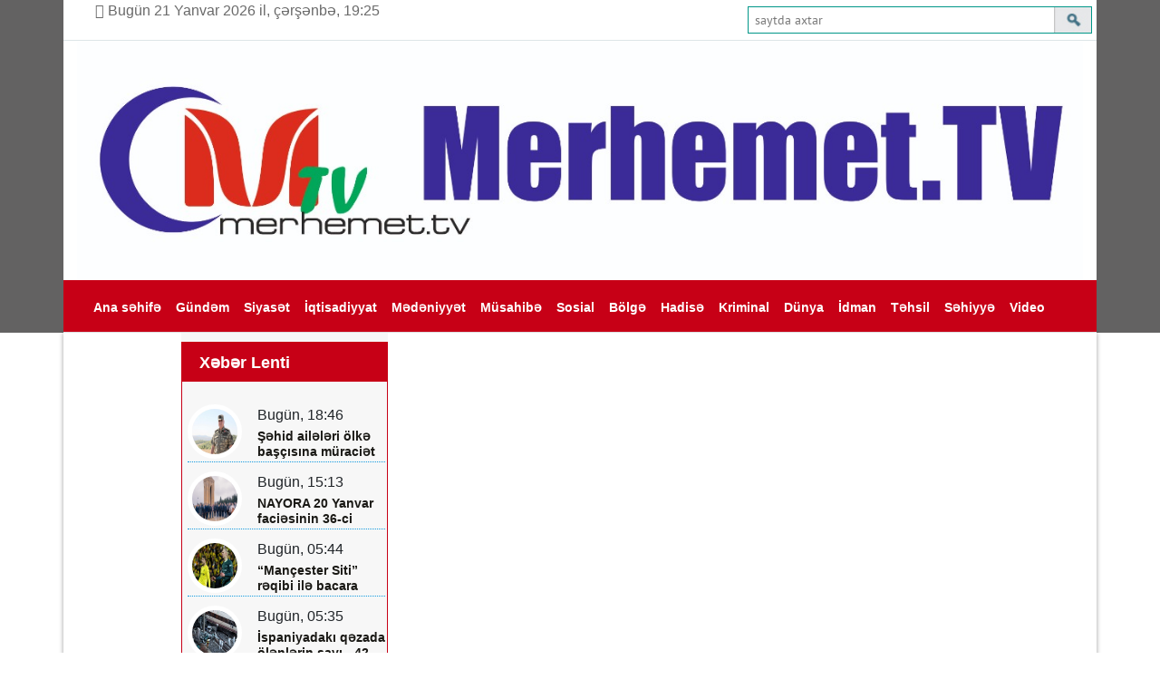

--- FILE ---
content_type: text/html; charset=utf-8
request_url: http://merhemet.tv/2023/12/
body_size: 12768
content:
<!DOCTYPE html>
<html lang="az">
<head>
   <title>Arşiv- Aralık 2023 Yıl » merhemet.tv</title>
<meta name="charset" content="utf-8">
<meta name="title" content="Arşiv- Aralık 2023 Yıl » merhemet.tv">
<meta name="description" content="&quot;UĞUR KLİMA VENT&quot; şirkəti Azərbaycan xalqını təbrik edir">
<meta name="keywords" content="merhemet.tv">
<meta name="generator" content="DataLife Engine (https://dle-news.ru)">
<link rel="canonical" href="http://merhemet.tv/2023/12/">
<link rel="alternate" type="application/rss+xml" title="merhemet.tv" href="http://merhemet.tv/rss.xml">
<link rel="search" type="application/opensearchdescription+xml" title="merhemet.tv" href="http://merhemet.tv/index.php?do=opensearch">
<meta property="twitter:card" content="summary">
<meta property="twitter:title" content="Arşiv- Aralık 2023 Yıl » merhemet.tv">
<meta property="twitter:description" content="&quot;UĞUR KLİMA VENT&quot; şirkəti Azərbaycan xalqını təbrik edir">
<meta property="og:type" content="article">
<meta property="og:site_name" content="merhemet.tv">
<meta property="og:title" content="Arşiv- Aralık 2023 Yıl » merhemet.tv">
<meta property="og:description" content="&quot;UĞUR KLİMA VENT&quot; şirkəti Azərbaycan xalqını təbrik edir">

<script src="/engine/classes/js/jquery3.js?v=83a72"></script>
<script src="/engine/classes/js/jqueryui3.js?v=83a72" defer></script>
<script src="/engine/classes/js/dle_js.js?v=83a72" defer></script>
<script type="application/ld+json">{"@context":"https://schema.org","@graph":[{"itemListElement":[{"@type":"ListItem","position":1,"item":{"@id":"http://merhemet.tv/","name":"merhemet.tv"}},{"@type":"ListItem","position":2,"item":{"@id":"http://merhemet.tv/2023/12/","name":"Arşiv- Aralık 2023 Yıl"}}],"@type":"BreadcrumbList","@context":"https://schema.org/"}]}</script>
   <meta name="viewport" content="width=device-width" />
   <meta http-equiv="X-UA-Compatible" content="IE=edge" />
   <link rel="stylesheet" href="/templates/vestnik/css/style2.css" type="text/css" />
   <link rel="stylesheet" href="/templates/vestnik/css/awesome/fontawesome.min.css" type="text/css" />
   <!--[if lte IE 7]>
   <link rel="stylesheet" href="/templates/vestnik/css/style-ie.css" type="text/css" />
   <![endif]-->
   <link rel="stylesheet" href="https://maxcdn.bootstrapcdn.com/bootstrap/4.4.1/css/bootstrap.min.css">
   <script src="https://ajax.googleapis.com/ajax/libs/jquery/3.4.1/jquery.min.js"></script>
   <script src="https://cdnjs.cloudflare.com/ajax/libs/popper.js/1.16.0/umd/popper.min.js"></script>
   <script src="https://maxcdn.bootstrapcdn.com/bootstrap/4.4.1/js/bootstrap.min.js"></script>
   <link rel="stylesheet" href="/templates/vestnik/slider/css/owl.theme.css" media="all" />
   <link rel="stylesheet" href="/templates/vestnik/slider/css/flexslider.css"/>
   <link rel="stylesheet" href="/templates/vestnik/slider/css/style.css">
   <script type="text/javascript" src="/templates/vestnik/slider/js/sayt.js"></script>
   <script type="text/javascript" src="/templates/vestnik/slider/js/slider_keys.js"></script>
   <script language="JavaScript">
      <!--
      dayarray=new Array("Bazar","Bazar ert&#601si","&#231&#601r&#351&#601nb&#601 ax&#351am&#305","&#231&#601r&#351&#601nb&#601","C&#252m&#601 ax&#351am&#305","C&#252m&#601","&#350&#601nb&#601")
      montharray=new Array ("Yanvar","Fevral","Mart","Aprel","May","&#304yun","&#304yul","Avqust","Sentyabr","Oktyabr","Noyabr","Dekabr")
      ndata=new Date();
      day=dayarray[ndata.getDay()];
      month=montharray[ndata.getMonth()];
      date=ndata.getDate();
      year=ndata.getFullYear();
      hours = ndata.getHours();
      mins = ndata.getMinutes();
      secs = ndata.getSeconds();
      if (hours < 10) {hours = "0" + hours }
          if (mins < 10) {mins = "0" + mins }
              if (secs < 10) {secs = "0" + secs }
               datastr=("Bugün "+ date +" "+ month +" "+ year +" il, "+day+", "+ hours + ":" + mins )
              //    datastr=(day+ ", " +date+ " " +month+ "  " +year)
      -->
      
   </script>
   
</head>
<body>
   <script>
<!--
var dle_root       = '/';
var dle_admin      = '';
var dle_login_hash = '8d09cc2a505f44d6e56b89b8e2633710de57b8ab';
var dle_group      = 5;
var dle_skin       = 'vestnik';
var dle_wysiwyg    = '2';
var quick_wysiwyg  = '2';
var dle_min_search = '4';
var dle_act_lang   = ["Evet", "Hayır", "Ekle", "İptal", "Kaydet", "Sil", "Yükleniyor. Lütfen, bekleyin..."];
var menu_short     = 'Hızlı Düzenle';
var menu_full      = 'Tam Düzenle';
var menu_profile   = 'Profil';
var menu_send      = 'Mesaj Gönder';
var menu_uedit     = 'Yönetici KP';
var dle_info       = 'Bilgi';
var dle_confirm    = 'Onaylıyormusunuz?';
var dle_prompt     = 'İçerik Ekle';
var dle_req_field  = ["Ad alanını doldurun", "Mesaj alanını doldurun", "Mesajın konusu alanını doldurun"];
var dle_del_agree  = 'Silmek istediğinizden emin misiniz? Bu işlem geri alınamaz.';
var dle_spam_agree = 'Kullanıcıyı SPAM yapan olarak işaretlemek istiyormusunuz? Tüm yorumları silinecektir';
var dle_c_title    = 'Şikayet Gönder';
var dle_complaint  = 'Yönetime iletilmek üzere şikayet/öneri yazınızı giriniz:';
var dle_mail       = 'E-mail:';
var dle_big_text   = 'Seçilen alandaki yazı çok büyük';
var dle_orfo_title = 'Bildirim yapmış olduğum kelime yanlış yazılmıştır, düzeltilmesini rica ediyorum';
var dle_p_send     = 'Gönder';
var dle_p_send_ok  = 'Bildirim Gönderildi';
var dle_save_ok    = 'Değişiklikler başarıyla kaydedildi.';
var dle_reply_title= 'Yoruma Cevap Yaz';
var dle_tree_comm  = '0';
var dle_del_news   = 'Konuyu Sil';
var dle_sub_agree  = 'Gerçekten bu makalenin yorumlarını abone olmak istiyor musunuz?';
var dle_unsub_agree  = '';
var dle_captcha_type  = '0';
var dle_share_interesting  = ["Seçilen metni link olarak paylaş", "Twitter", "Facebook", "Vkontakte", "Direkt Link:", "Sağ tıklayın ve seçin «Linki Kopyala»"];
var DLEPlayerLang     = {prev: 'Önceki',next: 'Sonraki',play: 'Oynat',pause: 'Durdur',mute: 'Sessiz', unmute: 'Sesi aç', settings: 'Ayarlar', enterFullscreen: 'Tam ekran moduna geç', exitFullscreen: 'Tam ekran modunu kapat', speed: 'Hız', normal: 'Normal', quality: 'Kalite', pip: 'PiP modu'};
var allow_dle_delete_news   = false;
var dle_search_delay   = false;
var dle_search_value   = '';
jQuery(function($){
FastSearch();
});
//-->
</script>
   <div style="background: #636262;">
      <div class="top-line container">
         <div class="top-line-date">
             <h6><i class="fa fa-calendar-alt"></i>
            <script language="JavaScript">
               document.write(datastr); 
            </script>
             </h6>
         </div>
         <div class="search-block">
            <form method="post"  action='' style="margin: 0;padding: 0;">
               <input type="hidden" name="do" value="search"><input type="hidden" name="subaction" value="search" />
               <input name="story" type="text" class="form-text" id="story" value="saytda axtar" onblur="if(this.value=='') this.value='saytda axtar';" onfocus="if(this.value=='saytda axtar') this.value='';" title="saytda axtar" />
               <input type="image" src="/templates/vestnik/images/search.jpg" value="axtar!" border="0" class="form-search" alt="Axtar!">
            </form>
         </div>
      </div>
       <div class="container" style="background: white;"><img class="mylogo" src="/templates/vestnik/images/logo.jpg">
	</div>
      <div class="head-line container">
         <ul class="top-menu">
            <li><a href="/" class="top-menu-link">Ana səhifə</a></li>
            <li><a href="/gundem" class="top-menu-link">Gündəm</a></li>
            <li><a href="/siyaset" class="top-menu-link">Siyasət</a></li>
            <li><a href="/iqtisadiyyat" class="top-menu-link">İqtisadiyyat</a></li>
            <li><a href="/medeniyyet" class="top-menu-link">Mədəniyyət</a></li>
            <li><a href="/musahibe" class="top-menu-link">Müsahibə</a></li>
            <li><a href="/sosial" class="top-menu-link">Sosial</a></li>
            <li><a href="/bolge" class="top-menu-link">Bölgə</a></li>
            <li><a href="/hadise" class="top-menu-link">Hadisə</a></li>
            <li><a href="/kriminal" class="top-menu-link">Kriminal</a></li>
            <li><a href="/dunya" class="top-menu-link">Dünya</a></li>
            <li><a href="/idman" class="top-menu-link">İdman</a></li>
            <li><a href="/tehsil" class="top-menu-link">Təhsil</a></li>
            <li><a href="/sehiyye" class="top-menu-link">Səhiyyə</a></li>
             <li><a href="/video" class="top-menu-link">Video</a></li>
             <li><a href="/haqqimizda.html" class="top-menu-link">Haqqımızda</a>
             </li>
         </ul>
          <ul class="collapse navbar-nav mr-auto" style="padding-top:58px" id="head-menu">
            <li><a href="/" class="top-menu-link">Ana səhifə</a></li>
            <li><a href="/gundem" class="top-menu-link">Gündəm</a></li>
            <li><a href="/siyaset" class="top-menu-link">Siyasət</a></li>
            <li><a href="/iqtisadiyyat" class="top-menu-link">İqtisadiyyat</a></li>
            <li><a href="/medeniyyet" class="top-menu-link">Mədəniyyət</a></li>
            <li><a href="/musahibe" class="top-menu-link">Müsahibə</a></li>
            <li><a href="/sosial" class="top-menu-link">Sosial</a></li>
            <li><a href="/bolge" class="top-menu-link">Bölgə</a></li>
            <li><a href="/hadise" class="top-menu-link">Hadisə</a></li>
            <li><a href="/kriminal" class="top-menu-link">Kriminal</a></li>
            <li><a href="/dunya" class="top-menu-link">Dünya</a></li>
            <li><a href="/idman" class="top-menu-link">İdman</a></li>
            <li><a href="/tehsil" class="top-menu-link">Təhsil</a></li>
            <li><a href="/sehiyye" class="top-menu-link">Səhiyyə</a></li>
             <li><a href="/video" class="top-menu-link">Video</a></li>
             <li><a href="/haqqimizda.html" class="top-menu-link">Haqqımızda</a></li>
         </ul>
         <div style="clear: both;"></div>
<div class="resmenu-open" data-toggle="collapse" data-target="#head-menu" aria-controls="bd-docs-nav" aria-expanded="true">Menu</div>      </div>
   </div>
   </div>
   <div class="main-center-block">
      <div class="content-block">
         <div class="left-col">
            <div class="left-block">
               <div class="left-block-title">
                  Xəbər Lenti
               </div>
               <div class="left-block-content left-block-content2">
                  <div class="elik-news">
    <div class="elik-news-image">
        <a href="http://merhemet.tv/main/19666-şəhid-ailələri-ölkə-başçısına-müraciət-etdilər.html"><img src="/uploads/posts/2026-01/1769017513_1.jpg" alt="Şəhid ailələri ölkə başçısına müraciət etdilər"></a>
    </div>
    <div class="elik-news-date">
        Bugün, 18:46
    </div>
    <h2><a href="http://merhemet.tv/main/19666-şəhid-ailələri-ölkə-başçısına-müraciət-etdilər.html">Şəhid ailələri ölkə başçısına müraciət etdilər</a></h2>
</div><div class="elik-news">
    <div class="elik-news-image">
        <a href="http://merhemet.tv/main/19665-nayora-20-yanvar-faciəsinin-36-ci-ildönümü-ilə-əlaqədarbir-sıra-tədbirlər-keçirib.html"><img src="/uploads/posts/2026-01/whatsapp-image-2026-01-21-at-18_07_41.jpg" alt="NAYORA 20 Yanvar faciəsinin 36-ci ildönümü ilə əlaqədarbir sıra  tədbirlər keçirib"></a>
    </div>
    <div class="elik-news-date">
        Bugün, 15:13
    </div>
    <h2><a href="http://merhemet.tv/main/19665-nayora-20-yanvar-faciəsinin-36-ci-ildönümü-ilə-əlaqədarbir-sıra-tədbirlər-keçirib.html">NAYORA 20 Yanvar faciəsinin 36-ci ildönümü ilə əlaqədarbir sıra  tədbirlər keçirib</a></h2>
</div><div class="elik-news">
    <div class="elik-news-image">
        <a href="http://merhemet.tv/main/19664-“mançester-siti”-rəqibi-ilə-bacara-bilmədi.html"><img src="https://qafqazinfo.az/uploads/1768939745/siti.jpg" alt="“Mançester Siti” rəqibi ilə bacara bilmədi"></a>
    </div>
    <div class="elik-news-date">
        Bugün, 05:44
    </div>
    <h2><a href="http://merhemet.tv/main/19664-“mançester-siti”-rəqibi-ilə-bacara-bilmədi.html">“Mançester Siti” rəqibi ilə bacara bilmədi</a></h2>
</div><div class="elik-news">
    <div class="elik-news-image">
        <a href="http://merhemet.tv/main/19663-i̇spaniyadakı-qəzada-ölənlərin-sayı-42-yə-çatdı.html"><img src="https://qafqazinfo.az/uploads/1768936039/spain.jpg" alt="İspaniyadakı qəzada ölənlərin sayı - 42-yə çatdı"></a>
    </div>
    <div class="elik-news-date">
        Bugün, 05:35
    </div>
    <h2><a href="http://merhemet.tv/main/19663-i̇spaniyadakı-qəzada-ölənlərin-sayı-42-yə-çatdı.html">İspaniyadakı qəzada ölənlərin sayı - 42-yə çatdı</a></h2>
</div><div class="elik-news">
    <div class="elik-news-image">
        <a href="http://merhemet.tv/main/19662-uefa-çempionlar-liqası-qarabağ-ayntraxt-frankfurtla-qarşılaşır.html"><img src="https://images.oxu.az/2026/01/20/oyqyDhh2bRio1sGhUMunfuF9gCtXq5K1tSsQVHIr:1200.jpg" alt="UEFA Çempionlar Liqası: &quot;Qarabağ&quot; &quot;Ayntraxt Frankfurt&quot;la qarşılaşır"></a>
    </div>
    <div class="elik-news-date">
        Bugün, 05:33
    </div>
    <h2><a href="http://merhemet.tv/main/19662-uefa-çempionlar-liqası-qarabağ-ayntraxt-frankfurtla-qarşılaşır.html">UEFA Çempionlar Liqası: &quot;Qarabağ&quot; &quot;Ayntraxt Frankfurt&quot;la qarşılaşır</a></h2>
</div><div class="elik-news">
    <div class="elik-news-image">
        <a href="http://merhemet.tv/main/19661-dünyanın-ən-qədim-pivə-zavodu-satışa-çıxarılacaq.html"><img src="https://images.oxu.az/2026/01/20/HdEQYkJhfLUUl6zOwk18HZP4HtlYYMCAJY5cnsv1:1200.jpg" alt="Dünyanın ən qədim pivə zavodu satışa çıxarılacaq"></a>
    </div>
    <div class="elik-news-date">
        Bugün, 05:31
    </div>
    <h2><a href="http://merhemet.tv/main/19661-dünyanın-ən-qədim-pivə-zavodu-satışa-çıxarılacaq.html">Dünyanın ən qədim pivə zavodu satışa çıxarılacaq</a></h2>
</div><div class="elik-news">
    <div class="elik-news-image">
        <a href="http://merhemet.tv/main/19660-xankəndiyə-köç-edən-sakin-sağ-salamat-çatıb-orada-yaşamaq-istəyirəm.html"><img src="https://images.oxu.az/2026/01/21/k2wFNeP7ZaJdCJe6j64kVJcdsgNRzxpmZNhpaH2M:1200.jpg" alt="Xankəndiyə köç edən sakin: &quot;Sağ-salamat çatıb orada yaşamaq istəyirəm&quot;"></a>
    </div>
    <div class="elik-news-date">
        Bugün, 05:29
    </div>
    <h2><a href="http://merhemet.tv/main/19660-xankəndiyə-köç-edən-sakin-sağ-salamat-çatıb-orada-yaşamaq-istəyirəm.html">Xankəndiyə köç edən sakin: &quot;Sağ-salamat çatıb orada yaşamaq istəyirəm&quot;</a></h2>
</div><div class="elik-news">
    <div class="elik-news-image">
        <a href="http://merhemet.tv/main/19659-11-milyard-ildən-çox-yaşı-olan-qamma-partlayış-şüası-qeydə-alındı.html"><img src="https://images.oxu.az/2026/01/20/UrWK6DxrT8rF1zzs5KCdcoacAmzzsGnAYLrbBQkY:1200.jpg" alt="11 milyard ildən çox yaşı olan qamma-partlayış şüası qeydə alındı"></a>
    </div>
    <div class="elik-news-date">
        Bugün, 05:26
    </div>
    <h2><a href="http://merhemet.tv/main/19659-11-milyard-ildən-çox-yaşı-olan-qamma-partlayış-şüası-qeydə-alındı.html">11 milyard ildən çox yaşı olan qamma-partlayış şüası qeydə alındı</a></h2>
</div><div class="elik-news">
    <div class="elik-news-image">
        <a href="http://merhemet.tv/main/19658-ən-böyük-arzum-övladlarıma-xankəndidə-təhsil-verməkdir-keçmiş-məcburi-köçkün.html"><img src="https://images.oxu.az/2026/01/21/C0afODu0mDeM56YKtFMLq9XeusOHEQsXttPuS3pd:1200.jpg" alt="&quot;Ən böyük arzum övladlarıma Xankəndidə təhsil verməkdir&quot; - Keçmiş məcburi köçkün"></a>
    </div>
    <div class="elik-news-date">
        Bugün, 05:18
    </div>
    <h2><a href="http://merhemet.tv/main/19658-ən-böyük-arzum-övladlarıma-xankəndidə-təhsil-verməkdir-keçmiş-məcburi-köçkün.html">&quot;Ən böyük arzum övladlarıma Xankəndidə təhsil verməkdir&quot; - Keçmiş məcburi köçkün</a></h2>
</div><div class="elik-news">
    <div class="elik-news-image">
        <a href="http://merhemet.tv/main/19657-qışda-yüksək-əhval-yaradan-qidalar-açıqlandı.html"><img src="https://images.oxu.az/2026/01/20/bZkt9YLfeEDqGmcHB13HDkxeRg9mOsZChyIk22RY:1200.jpg" alt="Qışda yüksək əhval yaradan qidalar açıqlandı"></a>
    </div>
    <div class="elik-news-date">
        Bugün, 05:15
    </div>
    <h2><a href="http://merhemet.tv/main/19657-qışda-yüksək-əhval-yaradan-qidalar-açıqlandı.html">Qışda yüksək əhval yaradan qidalar açıqlandı</a></h2>
</div><div class="elik-news">
    <div class="elik-news-image">
        <a href="http://merhemet.tv/main/19656-keçmiş-məcburi-köçkün-xankəndiyə-qayıtmaq-qürurvericidir.html"><img src="https://images.oxu.az/2026/01/21/8AWIeBA6HrDBgkRxnTjitMK7HQZivn2gOY3ke6y9:1200.jpg" alt="Keçmiş məcburi köçkün: &quot;Xankəndiyə qayıtmaq qürurvericidir&quot;"></a>
    </div>
    <div class="elik-news-date">
        Bugün, 05:13
    </div>
    <h2><a href="http://merhemet.tv/main/19656-keçmiş-məcburi-köçkün-xankəndiyə-qayıtmaq-qürurvericidir.html">Keçmiş məcburi köçkün: &quot;Xankəndiyə qayıtmaq qürurvericidir&quot;</a></h2>
</div><div class="elik-news">
    <div class="elik-news-image">
        <a href="http://merhemet.tv/main/19655-prezident-i̇lham-əliyev-davosda-azərbaycan-rəhbərliyi-ilə-səhər-yeməyi-adlı-tədbirdə-iştirak-edib.html"><img src="https://xezertv.info/uploads/posts/2026-01/1768968374_2.webp" alt="Prezident İlham Əliyev Davosda &quot;Azərbaycan rəhbərliyi ilə səhər yeməyi&quot; adlı tədbirdə iştirak edib"></a>
    </div>
    <div class="elik-news-date">
        Bugün, 05:09
    </div>
    <h2><a href="http://merhemet.tv/main/19655-prezident-i̇lham-əliyev-davosda-azərbaycan-rəhbərliyi-ilə-səhər-yeməyi-adlı-tədbirdə-iştirak-edib.html">Prezident İlham Əliyev Davosda &quot;Azərbaycan rəhbərliyi ilə səhər yeməyi&quot; adlı tədbirdə iştirak edib</a></h2>
</div><div class="elik-news">
    <div class="elik-news-image">
        <a href="http://merhemet.tv/main/19654-lamborghini-ötən-il-rekord-sayda-avtomobil-satıb.html"><img src="https://images.oxu.az/2026/01/20/gNw5fjJwcZvW3285x0i06wWzWSLod7oq15iQJFhf:1200.jpg" alt="&quot;Lamborghini&quot; ötən il rekord sayda avtomobil satıb"></a>
    </div>
    <div class="elik-news-date">
        Bugün, 05:03
    </div>
    <h2><a href="http://merhemet.tv/main/19654-lamborghini-ötən-il-rekord-sayda-avtomobil-satıb.html">&quot;Lamborghini&quot; ötən il rekord sayda avtomobil satıb</a></h2>
</div><div class="elik-news">
    <div class="elik-news-image">
        <a href="http://merhemet.tv/main/19653-bir-dəqiqəlik-sükut.html"><img src="https://qafqazinfo.az/uploads/1768896341/sukut.jpg" alt="Bir dəqiqəlik sükut..."></a>
    </div>
    <div class="elik-news-date">
        Dün, 09:21
    </div>
    <h2><a href="http://merhemet.tv/main/19653-bir-dəqiqəlik-sükut.html">Bir dəqiqəlik sükut...</a></h2>
</div><div class="elik-news">
    <div class="elik-news-image">
        <a href="http://merhemet.tv/main/19652-nazir-i̇randa-olan-azərbaycan-vətəndaşlarından-danışdı.html"><img src="https://qafqazinfo.az/uploads/1677590818/ceyhun.jpg" alt="Nazir İranda olan Azərbaycan vətəndaşlarından danışdı"></a>
    </div>
    <div class="elik-news-date">
        Dün, 09:18
    </div>
    <h2><a href="http://merhemet.tv/main/19652-nazir-i̇randa-olan-azərbaycan-vətəndaşlarından-danışdı.html">Nazir İranda olan Azərbaycan vətəndaşlarından danışdı</a></h2>
</div><div class="elik-news">
    <div class="elik-news-image">
        <a href="http://merhemet.tv/main/19651-türkiyə-xi̇n-dən-20-yanvar-faciəsi-ilə-bağlı-paylaşım.html"><img src="https://qafqazinfo.az/uploads/1766759701/turkiye.jpg" alt="Türkiyə XİN-dən 20 Yanvar faciəsi ilə bağlı paylaşım"></a>
    </div>
    <div class="elik-news-date">
        Dün, 09:16
    </div>
    <h2><a href="http://merhemet.tv/main/19651-türkiyə-xi̇n-dən-20-yanvar-faciəsi-ilə-bağlı-paylaşım.html">Türkiyə XİN-dən 20 Yanvar faciəsi ilə bağlı paylaşım</a></h2>
</div><div class="elik-news">
    <div class="elik-news-image">
        <a href="http://merhemet.tv/main/19650-“i̇nter”-“arsenal”a-qarşı-çl.html"><img src="https://qafqazinfo.az/uploads/1768888285/inter.png" alt="“İnter” “Arsenal”a qarşı - ÇL"></a>
    </div>
    <div class="elik-news-date">
        Dün, 09:13
    </div>
    <h2><a href="http://merhemet.tv/main/19650-“i̇nter”-“arsenal”a-qarşı-çl.html">“İnter” “Arsenal”a qarşı - ÇL</a></h2>
</div><div class="elik-news">
    <div class="elik-news-image">
        <a href="http://merhemet.tv/main/19649-yollardakı-vəziyyətlə-bağlı-xəbərdarlıq.html"><img src="https://qafqazinfo.az/uploads/1768887610/dyp_qar.jpg" alt="Yollardakı vəziyyətlə bağlı - Xəbərdarlıq"></a>
    </div>
    <div class="elik-news-date">
        Dün, 09:11
    </div>
    <h2><a href="http://merhemet.tv/main/19649-yollardakı-vəziyyətlə-bağlı-xəbərdarlıq.html">Yollardakı vəziyyətlə bağlı - Xəbərdarlıq</a></h2>
</div><div class="elik-news">
    <div class="elik-news-image">
        <a href="http://merhemet.tv/main/19648-i̇randa-etirazlarda-ölənlərin-sayı-açıqlandı.html"><img src="https://qafqazinfo.az/uploads/1768886325/iran-.jpg" alt="İranda etirazlarda ölənlərin sayı açıqlandı"></a>
    </div>
    <div class="elik-news-date">
        Dün, 09:09
    </div>
    <h2><a href="http://merhemet.tv/main/19648-i̇randa-etirazlarda-ölənlərin-sayı-açıqlandı.html">İranda etirazlarda ölənlərin sayı açıqlandı</a></h2>
</div><div class="elik-news">
    <div class="elik-news-image">
        <a href="http://merhemet.tv/main/19647-araqçıdan-davos-forumunda-iştirakının-ləğvi-ilə-bağlı-açıqlama.html"><img src="https://qafqazinfo.az/uploads/1768213804/Araqchi.jpg" alt="Araqçıdan Davos forumunda iştirakının ləğvi ilə bağlı - Açıqlama"></a>
    </div>
    <div class="elik-news-date">
        Dün, 09:07
    </div>
    <h2><a href="http://merhemet.tv/main/19647-araqçıdan-davos-forumunda-iştirakının-ləğvi-ilə-bağlı-açıqlama.html">Araqçıdan Davos forumunda iştirakının ləğvi ilə bağlı - Açıqlama</a></h2>
</div><div class="elik-news">
    <div class="elik-news-image">
        <a href="http://merhemet.tv/main/19646-abş-nin-dövlət-borcu-rekord-həddə-çatdı.html"><img src="https://qafqazinfo.az/uploads/1761118441/dollar.JPG" alt="ABŞ-nin dövlət borcu rekord həddə çatdı"></a>
    </div>
    <div class="elik-news-date">
        Dün, 09:05
    </div>
    <h2><a href="http://merhemet.tv/main/19646-abş-nin-dövlət-borcu-rekord-həddə-çatdı.html">ABŞ-nin dövlət borcu rekord həddə çatdı</a></h2>
</div><div class="elik-news">
    <div class="elik-news-image">
        <a href="http://merhemet.tv/main/19645-“xalqın-iradəsi-tankların-kölgəsi-altında-sınmadı”-foto.html"><img src="https://qafqazinfo.az/uploads/1685440496/israil.jpg" alt="“Xalqın iradəsi tankların kölgəsi altında sınmadı” - Foto"></a>
    </div>
    <div class="elik-news-date">
        Dün, 08:38
    </div>
    <h2><a href="http://merhemet.tv/main/19645-“xalqın-iradəsi-tankların-kölgəsi-altında-sınmadı”-foto.html">“Xalqın iradəsi tankların kölgəsi altında sınmadı” - Foto</a></h2>
</div><div class="elik-news">
    <div class="elik-news-image">
        <a href="http://merhemet.tv/main/19644-20-yanvar-–-xalqın-qüruru-qanla-yazılan-tarix-və-müstəqilliyə-aparan-yol.html"><img src="/uploads/posts/2026-01/1760720454_1759601105_1.jpg" alt="20 Yanvar – Xalqın qüruru, qanla yazılan tarix və müstəqilliyə aparan yol"></a>
    </div>
    <div class="elik-news-date">
        19-01-2026, 18:37
    </div>
    <h2><a href="http://merhemet.tv/main/19644-20-yanvar-–-xalqın-qüruru-qanla-yazılan-tarix-və-müstəqilliyə-aparan-yol.html">20 Yanvar – Xalqın qüruru, qanla yazılan tarix və müstəqilliyə aparan yol</a></h2>
</div><div class="elik-news">
    <div class="elik-news-image">
        <a href="http://merhemet.tv/main/19643-vəhdət-partiyasından-növbəti-ictimai-müzakirə-20-yanvar-şəhid-ailələri-və-gözüyaşlı-anaları-ilə-geniş-görüş.html"><img src="/uploads/posts/2026-01/1768840703_1.jpg" alt="Vəhdət Partiyasından növbəti ictimai müzakirə: 20 Yanvar şəhid ailələri və gözüyaşlı anaları ilə geniş görüş"></a>
    </div>
    <div class="elik-news-date">
        19-01-2026, 17:40
    </div>
    <h2><a href="http://merhemet.tv/main/19643-vəhdət-partiyasından-növbəti-ictimai-müzakirə-20-yanvar-şəhid-ailələri-və-gözüyaşlı-anaları-ilə-geniş-görüş.html">Vəhdət Partiyasından növbəti ictimai müzakirə: 20 Yanvar şəhid ailələri və gözüyaşlı anaları ilə geniş görüş</a></h2>
</div><div class="elik-news">
    <div class="elik-news-image">
        <a href="http://merhemet.tv/main/19642-zəngəzur-dəhlizi-naxçıvanın-sosial-iqtisadi-inkişafını-şərtləndirəcək.html"><img src="https://xezertv.info/uploads/posts/2026-01/1768839193_1.jpg" alt="Zəngəzur dəhlizi Naxçıvanın sosial-iqtisadi inkişafını şərtləndirəcək"></a>
    </div>
    <div class="elik-news-date">
        19-01-2026, 17:14
    </div>
    <h2><a href="http://merhemet.tv/main/19642-zəngəzur-dəhlizi-naxçıvanın-sosial-iqtisadi-inkişafını-şərtləndirəcək.html">Zəngəzur dəhlizi Naxçıvanın sosial-iqtisadi inkişafını şərtləndirəcək</a></h2>
</div><div class="elik-news">
    <div class="elik-news-image">
        <a href="http://merhemet.tv/main/19641-“avtopilot”-mmc-nin-rəhbəri-i̇qrar-həsənov-20-yanvar-–-milli-yaddaşın-sarsılmaz-sütunu.html"><img src="/uploads/posts/2026-01/1762331136_1.jpg" alt="“Avtopilot” MMC-nin rəhbəri İqrar Həsənov: 20 Yanvar – Milli yaddaşın sarsılmaz sütunu"></a>
    </div>
    <div class="elik-news-date">
        19-01-2026, 16:22
    </div>
    <h2><a href="http://merhemet.tv/main/19641-“avtopilot”-mmc-nin-rəhbəri-i̇qrar-həsənov-20-yanvar-–-milli-yaddaşın-sarsılmaz-sütunu.html">“Avtopilot” MMC-nin rəhbəri İqrar Həsənov: 20 Yanvar – Milli yaddaşın sarsılmaz sütunu</a></h2>
</div><div class="elik-news">
    <div class="elik-news-image">
        <a href="http://merhemet.tv/main/19640-20-yanvar-xalqın-yaddaşına-yazılmış-əbədi-qürur.html"><img src="/uploads/posts/2026-01/1768810683_thumb.jpg" alt="20 Yanvar xalqın yaddaşına yazılmış əbədi qürur"></a>
    </div>
    <div class="elik-news-date">
        19-01-2026, 10:59
    </div>
    <h2><a href="http://merhemet.tv/main/19640-20-yanvar-xalqın-yaddaşına-yazılmış-əbədi-qürur.html">20 Yanvar xalqın yaddaşına yazılmış əbədi qürur</a></h2>
</div><div class="elik-news">
    <div class="elik-news-image">
        <a href="http://merhemet.tv/main/19639-tanınmış-jurnalistə-ağır-itki.html"><img src="/uploads/posts/2026-01/1768803743_894.jpg" alt="Tanınmış jurnalistə ağır itki"></a>
    </div>
    <div class="elik-news-date">
        19-01-2026, 08:36
    </div>
    <h2><a href="http://merhemet.tv/main/19639-tanınmış-jurnalistə-ağır-itki.html">Tanınmış jurnalistə ağır itki</a></h2>
</div><div class="elik-news">
    <div class="elik-news-image">
        <a href="http://merhemet.tv/main/19638-“20-yanvar-–-qanla-yazılan-azadlıq-salnaməsi-və-milli-qürur-tarixi”.html"><img src="/uploads/posts/2026-01/1768807810_1.jpg" alt="“20 Yanvar – Qanla yazılan azadlıq salnaməsi və milli qürur tarixi”"></a>
    </div>
    <div class="elik-news-date">
        19-01-2026, 08:30
    </div>
    <h2><a href="http://merhemet.tv/main/19638-“20-yanvar-–-qanla-yazılan-azadlıq-salnaməsi-və-milli-qürur-tarixi”.html">“20 Yanvar – Qanla yazılan azadlıq salnaməsi və milli qürur tarixi”</a></h2>
</div><div class="elik-news">
    <div class="elik-news-image">
        <a href="http://merhemet.tv/main/19637-polkovnik-leytenant-sakit-niftiyev-vəfat-edib.html"><img src="https://images.oxu.az/2026/01/19/zXwogYtDrjcT9uxZNuPMqQjJWnPYXFpi3T7WL1pW:1200.jpg" alt="Polkovnik-leytenant Sakit Niftiyev vəfat edib"></a>
    </div>
    <div class="elik-news-date">
        19-01-2026, 07:57
    </div>
    <h2><a href="http://merhemet.tv/main/19637-polkovnik-leytenant-sakit-niftiyev-vəfat-edib.html">Polkovnik-leytenant Sakit Niftiyev vəfat edib</a></h2>
</div><div class="elik-news">
    <div class="elik-news-image">
        <a href="http://merhemet.tv/main/19636-rüşvətə-görə-həbs-olunan-sabiq-zabit-barəsindəki-hökmdən-narazıdır.html"><img src="https://images.oxu.az/2026/01/19/IlOzh7iQcYQ4fJWpGSuwsPPPyVSF97laqWn4mIYj:1200.webp" alt="Rüşvətə görə həbs olunan sabiq zabit barəsindəki hökmdən narazıdır"></a>
    </div>
    <div class="elik-news-date">
        19-01-2026, 07:54
    </div>
    <h2><a href="http://merhemet.tv/main/19636-rüşvətə-görə-həbs-olunan-sabiq-zabit-barəsindəki-hökmdən-narazıdır.html">Rüşvətə görə həbs olunan sabiq zabit barəsindəki hökmdən narazıdır</a></h2>
</div><div class="elik-news">
    <div class="elik-news-image">
        <a href="http://merhemet.tv/main/19635-şəmkirdə-avtoqəzada-xəsarət-alan-şəxslərin-vəziyyəti-açiqlandi.html"><img src="https://images.oxu.az/2026/01/19/S0pGU05qQyo6tSj2KbzrRhDJVgbI9Thhha1ubYrN:1200.webp" alt="Şəmkirdə avtoqəzada xəsarət alan şəxslərin vəziyyəti AÇIQLANDI"></a>
    </div>
    <div class="elik-news-date">
        19-01-2026, 07:52
    </div>
    <h2><a href="http://merhemet.tv/main/19635-şəmkirdə-avtoqəzada-xəsarət-alan-şəxslərin-vəziyyəti-açiqlandi.html">Şəmkirdə avtoqəzada xəsarət alan şəxslərin vəziyyəti AÇIQLANDI</a></h2>
</div><div class="elik-news">
    <div class="elik-news-image">
        <a href="http://merhemet.tv/main/19634-hüquqi-şəxslərin-dövlət-reyestrinin-aparılması-istifadəsi-və-mühafizəsi-qaydaları-təsdiqlənib.html"><img src="https://images.oxu.az/2019/02/01/14/22/57/61caacc9-3baf-4b4c-a7ca-5e15c86e93e0/qanun:1200.jpg" alt="Hüquqi şəxslərin dövlət reyestrinin aparılması, istifadəsi və mühafizəsi qaydaları təsdiqlənib"></a>
    </div>
    <div class="elik-news-date">
        19-01-2026, 07:46
    </div>
    <h2><a href="http://merhemet.tv/main/19634-hüquqi-şəxslərin-dövlət-reyestrinin-aparılması-istifadəsi-və-mühafizəsi-qaydaları-təsdiqlənib.html">Hüquqi şəxslərin dövlət reyestrinin aparılması, istifadəsi və mühafizəsi qaydaları təsdiqlənib</a></h2>
</div><div class="elik-news">
    <div class="elik-news-image">
        <a href="http://merhemet.tv/main/19633-qvatemalada-fövqəladə-vəziyyət-elan-edildi-səbəb.html"><img src="https://images.oxu.az/2026/01/19/ydLZtauGV6thyJ87nPMfMVX6oCJ3raPmur5yIYto:1200.jpg" alt="Qvatemalada fövqəladə vəziyyət elan edildi - SƏBƏB"></a>
    </div>
    <div class="elik-news-date">
        19-01-2026, 07:43
    </div>
    <h2><a href="http://merhemet.tv/main/19633-qvatemalada-fövqəladə-vəziyyət-elan-edildi-səbəb.html">Qvatemalada fövqəladə vəziyyət elan edildi - SƏBƏB</a></h2>
</div><div class="elik-news">
    <div class="elik-news-image">
        <a href="http://merhemet.tv/main/19632-i̇spaniyada-iki-qatar-toqquşub-çox-sayda-ölən-və-yaralanan-var.html"><img src="https://images.oxu.az/2026/01/19/bl4sIW4bbYeeh2GaGq9WZZEY8ye1LPpz3K1AfRZb:1200.webp" alt="İspaniyada iki qatar toqquşub: Çox sayda ölən və yaralanan var"></a>
    </div>
    <div class="elik-news-date">
        19-01-2026, 07:41
    </div>
    <h2><a href="http://merhemet.tv/main/19632-i̇spaniyada-iki-qatar-toqquşub-çox-sayda-ölən-və-yaralanan-var.html">İspaniyada iki qatar toqquşub: Çox sayda ölən və yaralanan var</a></h2>
</div><div class="elik-news">
    <div class="elik-news-image">
        <a href="http://merhemet.tv/main/19631-ayntraxt-frankfurt-qarabağla-oyuna-iki-məşqçi-ilə-çıxacaq.html"><img src="https://images.oxu.az/2026/01/19/fFibn8c6TheTdJ0wIVq5P7oSLwjNig3D4M7Eet7b:1200.webp" alt="&quot;Ayntraxt Frankfurt&quot; &quot;Qarabağ&quot;la oyuna iki məşqçi ilə çıxacaq"></a>
    </div>
    <div class="elik-news-date">
        19-01-2026, 07:34
    </div>
    <h2><a href="http://merhemet.tv/main/19631-ayntraxt-frankfurt-qarabağla-oyuna-iki-məşqçi-ilə-çıxacaq.html">&quot;Ayntraxt Frankfurt&quot; &quot;Qarabağ&quot;la oyuna iki məşqçi ilə çıxacaq</a></h2>
</div><div class="elik-news">
    <div class="elik-news-image">
        <a href="http://merhemet.tv/main/19630-ədliyyə-nazirliyinin-xüsusi-icra-məmurlarının-fəaliyyətinə-nəzarət-qaydası-təsdiqləndi.html"><img src="https://images.oxu.az/2025/10/31/6p50gnO6e4ZqxoJhNHFZiG4LGqRkecZOVSrlRlbM:1200.jpg" alt="Ədliyyə Nazirliyinin xüsusi icra məmurlarının fəaliyyətinə nəzarət qaydası təsdiqləndi"></a>
    </div>
    <div class="elik-news-date">
        19-01-2026, 07:32
    </div>
    <h2><a href="http://merhemet.tv/main/19630-ədliyyə-nazirliyinin-xüsusi-icra-məmurlarının-fəaliyyətinə-nəzarət-qaydası-təsdiqləndi.html">Ədliyyə Nazirliyinin xüsusi icra məmurlarının fəaliyyətinə nəzarət qaydası təsdiqləndi</a></h2>
</div><div class="elik-news">
    <div class="elik-news-image">
        <a href="http://merhemet.tv/main/19629-leyla-əliyeva-efiopiya-elm-muzeyini-ziyarət-edib.html"><img src="https://images.oxu.az/2026/01/19/zYe7TyvvbcImQMJ6WCSdL3EVqu7l4klaryWQFGzV:1200.png" alt="Leyla Əliyeva Efiopiya Elm Muzeyini ziyarət edib"></a>
    </div>
    <div class="elik-news-date">
        19-01-2026, 07:16
    </div>
    <h2><a href="http://merhemet.tv/main/19629-leyla-əliyeva-efiopiya-elm-muzeyini-ziyarət-edib.html">Leyla Əliyeva Efiopiya Elm Muzeyini ziyarət edib</a></h2>
</div><div class="elik-news">
    <div class="elik-news-image">
        <a href="http://merhemet.tv/main/19628-çilini-meşə-yanğınları-bürüyüb-azı-18-nəfər-ölüb.html"><img src="https://images.oxu.az/2026/01/19/tdzqMiGfH58Fqmi07iNpWwaKiOrDh95xCT6hFHG4:1200.jpg" alt="Çilini meşə yanğınları bürüyüb - Azı 18 nəfər ölüb"></a>
    </div>
    <div class="elik-news-date">
        19-01-2026, 07:13
    </div>
    <h2><a href="http://merhemet.tv/main/19628-çilini-meşə-yanğınları-bürüyüb-azı-18-nəfər-ölüb.html">Çilini meşə yanğınları bürüyüb - Azı 18 nəfər ölüb</a></h2>
</div><div class="elik-news">
    <div class="elik-news-image">
        <a href="http://merhemet.tv/main/19627-əfqanıstandan-tacikistana-keçən-silahlılar-zərərsizləşdiriliblər.html"><img src="https://images.oxu.az/2026/01/18/Z17sKCkp8D2YFYmgATEIJX9jsT0ZuWR0LAw1Kv1v:1200.jpg" alt="Əfqanıstandan Tacikistana keçən silahlılar zərərsizləşdiriliblər"></a>
    </div>
    <div class="elik-news-date">
        18-01-2026, 11:36
    </div>
    <h2><a href="http://merhemet.tv/main/19627-əfqanıstandan-tacikistana-keçən-silahlılar-zərərsizləşdiriliblər.html">Əfqanıstandan Tacikistana keçən silahlılar zərərsizləşdiriliblər</a></h2>
</div><div class="elik-news">
    <div class="elik-news-image">
        <a href="http://merhemet.tv/main/19626-nba-çempionu-avtomobili-sərxoş-halda-idarə-etdiyi-üçün-saxlanılıb.html"><img src="https://images.oxu.az/2026/01/18/eYyA7RDk60J8e4GWYNzRWLM1ghxtRj8UaQFxCmDR:1200.jpg" alt="NBA çempionu avtomobili sərxoş halda idarə etdiyi üçün saxlanılıb"></a>
    </div>
    <div class="elik-news-date">
        18-01-2026, 11:33
    </div>
    <h2><a href="http://merhemet.tv/main/19626-nba-çempionu-avtomobili-sərxoş-halda-idarə-etdiyi-üçün-saxlanılıb.html">NBA çempionu avtomobili sərxoş halda idarə etdiyi üçün saxlanılıb</a></h2>
</div><div class="elik-news">
    <div class="elik-news-image">
        <a href="http://merhemet.tv/main/19625-prezident-i̇lham-əliyev-20-yanvar-şəhidlərinin-xatirəsini-yad-edib.html"><img src="https://images.oxu.az/2026/01/18/mLq39QEcRURiJCNkWo3nyd1cNV0OhZVTPwxd1KWG:1200.jpg" alt="Prezident İlham Əliyev 20 Yanvar şəhidlərinin xatirəsini yad edib"></a>
    </div>
    <div class="elik-news-date">
        18-01-2026, 11:30
    </div>
    <h2><a href="http://merhemet.tv/main/19625-prezident-i̇lham-əliyev-20-yanvar-şəhidlərinin-xatirəsini-yad-edib.html">Prezident İlham Əliyev 20 Yanvar şəhidlərinin xatirəsini yad edib</a></h2>
</div><div class="elik-news">
    <div class="elik-news-image">
        <a href="http://merhemet.tv/main/19624-şəmkir-sakini-bıçaqlandı.html"><img src="https://images.oxu.az/2026/01/18/6sJuWQ86lIj6AY4IXeMaH5PPZvZbTAv4hly8SJag:1200.jpg" alt="Şəmkir sakini bıçaqlandı"></a>
    </div>
    <div class="elik-news-date">
        18-01-2026, 11:26
    </div>
    <h2><a href="http://merhemet.tv/main/19624-şəmkir-sakini-bıçaqlandı.html">Şəmkir sakini bıçaqlandı</a></h2>
</div><div class="elik-news">
    <div class="elik-news-image">
        <a href="http://merhemet.tv/main/19623-ki̇v-abş-nin-dünya-ölkələrinin-təqribən-40-faizi-ilə-ticarət-dövriyyəsi-azalıb.html"><img src="https://images.oxu.az/2026/01/18/FHUq27zjEqJOEHBRTkdq3R6yacZRpoPuPv5kVq3F:1200.jpg" alt="KİV: ABŞ-nin dünya ölkələrinin təqribən 40 faizi ilə ticarət dövriyyəsi azalıb"></a>
    </div>
    <div class="elik-news-date">
        18-01-2026, 11:23
    </div>
    <h2><a href="http://merhemet.tv/main/19623-ki̇v-abş-nin-dünya-ölkələrinin-təqribən-40-faizi-ilə-ticarət-dövriyyəsi-azalıb.html">KİV: ABŞ-nin dünya ölkələrinin təqribən 40 faizi ilə ticarət dövriyyəsi azalıb</a></h2>
</div><div class="elik-news">
    <div class="elik-news-image">
        <a href="http://merhemet.tv/main/19622-ki̇v-cənubi-koreya-ordusuna-yırtıcı-raket-təhvil-verilib.html"><img src="https://images.oxu.az/2026/01/18/41adNfAoTZGNiUoHV01WSvm3rv37eUbYXrLLDsVN:1200.jpg" alt="KİV: Cənubi Koreya ordusuna &quot;yırtıcı&quot; raket təhvil verilib"></a>
    </div>
    <div class="elik-news-date">
        18-01-2026, 11:21
    </div>
    <h2><a href="http://merhemet.tv/main/19622-ki̇v-cənubi-koreya-ordusuna-yırtıcı-raket-təhvil-verilib.html">KİV: Cənubi Koreya ordusuna &quot;yırtıcı&quot; raket təhvil verilib</a></h2>
</div><div class="elik-news">
    <div class="elik-news-image">
        <a href="http://merhemet.tv/main/19621-şəmkirdəki-qəzada-yaralanan-şəxsin-vəziyyəti-açıqlanıb.html"><img src="https://images.oxu.az/2026/01/18/dUyWrQwWaZtyIkJ2YNu30xYQghxrSVcQ0DJGoTcK:1200.jpg" alt="Şəmkirdəki QƏZADA yaralanan şəxsin vəziyyəti açıqlanıb"></a>
    </div>
    <div class="elik-news-date">
        18-01-2026, 11:19
    </div>
    <h2><a href="http://merhemet.tv/main/19621-şəmkirdəki-qəzada-yaralanan-şəxsin-vəziyyəti-açıqlanıb.html">Şəmkirdəki QƏZADA yaralanan şəxsin vəziyyəti açıqlanıb</a></h2>
</div><div class="elik-news">
    <div class="elik-news-image">
        <a href="http://merhemet.tv/main/19620-sabah-qar-yağacaq-şaxta-olacaq-19012026.html"><img src="https://images.oxu.az/2026/01/18/xGvTRodDFBARwRzYL5BoVuByFEHcw8PVaXAxrW3c:1200.jpg" alt="Sabah qar yağacaq, şaxta olacaq - 19.01.2026"></a>
    </div>
    <div class="elik-news-date">
        18-01-2026, 11:16
    </div>
    <h2><a href="http://merhemet.tv/main/19620-sabah-qar-yağacaq-şaxta-olacaq-19012026.html">Sabah qar yağacaq, şaxta olacaq - 19.01.2026</a></h2>
</div><div class="elik-news">
    <div class="elik-news-image">
        <a href="http://merhemet.tv/main/19619-portuqaliyada-prezident-seçkisi-keçirilir.html"><img src="https://images.oxu.az/2026/01/18/PIyrKFQGmK04XwXQIesqv7sr2rx3iZUnow1EN8Ha:1200.webp" alt="Portuqaliyada prezident seçkisi keçirilir"></a>
    </div>
    <div class="elik-news-date">
        18-01-2026, 11:14
    </div>
    <h2><a href="http://merhemet.tv/main/19619-portuqaliyada-prezident-seçkisi-keçirilir.html">Portuqaliyada prezident seçkisi keçirilir</a></h2>
</div><div class="elik-news">
    <div class="elik-news-image">
        <a href="http://merhemet.tv/main/19618-gürcüstanda-azərbaycan-vətəndaşları-saxlanılıblar.html"><img src="https://images.oxu.az/2026/01/18/oiIMbkAyOtDv04Jum4Z7uVaUUPyGFGGGgiDmn3EO:1200.jpg" alt="Gürcüstanda Azərbaycan vətəndaşları saxlanılıblar"></a>
    </div>
    <div class="elik-news-date">
        18-01-2026, 11:11
    </div>
    <h2><a href="http://merhemet.tv/main/19618-gürcüstanda-azərbaycan-vətəndaşları-saxlanılıblar.html">Gürcüstanda Azərbaycan vətəndaşları saxlanılıblar</a></h2>
</div><div class="elik-news">
    <div class="elik-news-image">
        <a href="http://merhemet.tv/main/19617-bir-şəklin-dili-qisas-qürur-və-vətənə-sədaqət.html"><img src="/uploads/posts/2026-01/1768657199_1.jpg" alt="Bir şəklin dili: Qisas, qürur və Vətənə sədaqət"></a>
    </div>
    <div class="elik-news-date">
        17-01-2026, 14:40
    </div>
    <h2><a href="http://merhemet.tv/main/19617-bir-şəklin-dili-qisas-qürur-və-vətənə-sədaqət.html">Bir şəklin dili: Qisas, qürur və Vətənə sədaqət</a></h2>
</div><div class="elik-news">
    <div class="elik-news-image">
        <a href="http://merhemet.tv/main/19616-yaxın-şərqdə-yeni-hərbi-ittifaq-müsəlman-natosu-məsələsi-gündəmə-qayıdır.html"><img src="https://images.oxu.az/2026/01/17/4lvXI8EhRCbYgb3gZq8z1aHfAQt6q6QwqhrNHSaT:1200.jpg" alt="Yaxın Şərqdə yeni hərbi ittifaq - &quot;Müsəlman NATO&quot;su məsələsi gündəmə qayıdır"></a>
    </div>
    <div class="elik-news-date">
        17-01-2026, 08:49
    </div>
    <h2><a href="http://merhemet.tv/main/19616-yaxın-şərqdə-yeni-hərbi-ittifaq-müsəlman-natosu-məsələsi-gündəmə-qayıdır.html">Yaxın Şərqdə yeni hərbi ittifaq - &quot;Müsəlman NATO&quot;su məsələsi gündəmə qayıdır</a></h2>
</div><div class="elik-news">
    <div class="elik-news-image">
        <a href="http://merhemet.tv/main/19615-vətəndaşları-aldadıb-mal-qarasını-ələ-keçirən-şəxs-həbs-edildi.html"><img src="https://qafqazinfo.az/uploads/1768634686/qaxxxxzzz.png" alt="Vətəndaşları aldadıb mal-qarasını ələ keçirən şəxs həbs edildi"></a>
    </div>
    <div class="elik-news-date">
        17-01-2026, 08:44
    </div>
    <h2><a href="http://merhemet.tv/main/19615-vətəndaşları-aldadıb-mal-qarasını-ələ-keçirən-şəxs-həbs-edildi.html">Vətəndaşları aldadıb mal-qarasını ələ keçirən şəxs həbs edildi</a></h2>
</div><div class="elik-news">
    <div class="elik-news-image">
        <a href="http://merhemet.tv/main/19614-fhn-silsilə-maarifləndirmə-tədbirləri-keçirdi.html"><img src="https://qafqazinfo.az/uploads/1768630448/fhn.jpg" alt="FHN silsilə maarifləndirmə tədbirləri keçirdi"></a>
    </div>
    <div class="elik-news-date">
        17-01-2026, 08:41
    </div>
    <h2><a href="http://merhemet.tv/main/19614-fhn-silsilə-maarifləndirmə-tədbirləri-keçirdi.html">FHN silsilə maarifləndirmə tədbirləri keçirdi</a></h2>
</div><div class="elik-news">
    <div class="elik-news-image">
        <a href="http://merhemet.tv/main/19613-“cabbarlının-heykəli-ilə-bağlı-müraciətə-indiyəcən-icraçı-təyin-olunmayıb”.html"><img src="https://qafqazinfo.az/uploads/1768632857/cabbarl%C4%B1.jpg" alt="“Cabbarlının heykəli ilə bağlı müraciətə indiyəcən icraçı təyin olunmayıb”"></a>
    </div>
    <div class="elik-news-date">
        17-01-2026, 08:37
    </div>
    <h2><a href="http://merhemet.tv/main/19613-“cabbarlının-heykəli-ilə-bağlı-müraciətə-indiyəcən-icraçı-təyin-olunmayıb”.html">“Cabbarlının heykəli ilə bağlı müraciətə indiyəcən icraçı təyin olunmayıb”</a></h2>
</div><div class="elik-news">
    <div class="elik-news-image">
        <a href="http://merhemet.tv/main/19612-qurban-qurbanov-yoxlama-oyunlarından-danışdı.html"><img src="https://qafqazinfo.az/uploads/1767946815/sdffdd1.jpg" alt="Qurban Qurbanov yoxlama oyunlarından danışdı"></a>
    </div>
    <div class="elik-news-date">
        17-01-2026, 08:34
    </div>
    <h2><a href="http://merhemet.tv/main/19612-qurban-qurbanov-yoxlama-oyunlarından-danışdı.html">Qurban Qurbanov yoxlama oyunlarından danışdı</a></h2>
</div><div class="elik-news">
    <div class="elik-news-image">
        <a href="http://merhemet.tv/main/19611-“hermes”-müştərilərini-izləyib-onları-“qara-siyahı”ya-salır.html"><img src="https://qafqazinfo.az/uploads/1768631930/hermes.jpg" alt="“Hermes” müştərilərini izləyib onları “qara siyahı”ya salır?"></a>
    </div>
    <div class="elik-news-date">
        17-01-2026, 08:20
    </div>
    <h2><a href="http://merhemet.tv/main/19611-“hermes”-müştərilərini-izləyib-onları-“qara-siyahı”ya-salır.html">“Hermes” müştərilərini izləyib onları “qara siyahı”ya salır?</a></h2>
</div>
               </div>
            </div>
            <div class="left-block">
               <div class="left-block-title">
                  Arxiv
               </div>
               <div class="left-block-content left-block-content3">
                  <a class="archives" href="https://merhemet.tv/2026/01/"><b>Ocak 2026 (245)</b></a><br /><a class="archives" href="https://merhemet.tv/2025/12/"><b>Aralık 2025 (347)</b></a><br /><a class="archives" href="https://merhemet.tv/2025/11/"><b>Kasım 2025 (336)</b></a><br /><a class="archives" href="https://merhemet.tv/2025/10/"><b>Ekim 2025 (348)</b></a><br /><a class="archives" href="https://merhemet.tv/2025/09/"><b>Eylül 2025 (303)</b></a><br /><a class="archives" href="https://merhemet.tv/2025/08/"><b>Ağustos 2025 (314)</b></a><br /><div id="dle_news_archive" style="display:none;"><a class="archives" href="https://merhemet.tv/2025/07/"><b>Temmuz 2025 (346)</b></a><br /><a class="archives" href="https://merhemet.tv/2025/06/"><b>Haziran 2025 (338)</b></a><br /><a class="archives" href="https://merhemet.tv/2025/05/"><b>Mayıs 2025 (346)</b></a><br /><a class="archives" href="https://merhemet.tv/2025/04/"><b>Nisan 2025 (332)</b></a><br /><a class="archives" href="https://merhemet.tv/2025/03/"><b>Mart 2025 (357)</b></a><br /><a class="archives" href="https://merhemet.tv/2025/02/"><b>Şubat 2025 (340)</b></a><br /><a class="archives" href="https://merhemet.tv/2025/01/"><b>Ocak 2025 (353)</b></a><br /><a class="archives" href="https://merhemet.tv/2024/12/"><b>Aralık 2024 (281)</b></a><br /><a class="archives" href="https://merhemet.tv/2024/11/"><b>Kasım 2024 (256)</b></a><br /><a class="archives" href="https://merhemet.tv/2024/10/"><b>Ekim 2024 (313)</b></a><br /><a class="archives" href="https://merhemet.tv/2024/09/"><b>Eylül 2024 (304)</b></a><br /><a class="archives" href="https://merhemet.tv/2024/08/"><b>Ağustos 2024 (325)</b></a><br /><a class="archives" href="https://merhemet.tv/2024/07/"><b>Temmuz 2024 (363)</b></a><br /><a class="archives" href="https://merhemet.tv/2024/06/"><b>Haziran 2024 (310)</b></a><br /><a class="archives" href="https://merhemet.tv/2024/05/"><b>Mayıs 2024 (332)</b></a><br /><a class="archives" href="https://merhemet.tv/2024/04/"><b>Nisan 2024 (346)</b></a><br /><a class="archives" href="https://merhemet.tv/2024/03/"><b>Mart 2024 (349)</b></a><br /><a class="archives" href="https://merhemet.tv/2024/02/"><b>Şubat 2024 (317)</b></a><br /><a class="archives" href="https://merhemet.tv/2024/01/"><b>Ocak 2024 (304)</b></a><br /><a class="archives" href="https://merhemet.tv/2023/12/"><b>Aralık 2023 (261)</b></a><br /><a class="archives" href="https://merhemet.tv/2023/11/"><b>Kasım 2023 (237)</b></a><br /><a class="archives" href="https://merhemet.tv/2023/10/"><b>Ekim 2023 (192)</b></a><br /><a class="archives" href="https://merhemet.tv/2023/09/"><b>Eylül 2023 (227)</b></a><br /><a class="archives" href="https://merhemet.tv/2023/08/"><b>Ağustos 2023 (203)</b></a><br /><a class="archives" href="https://merhemet.tv/2023/04/"><b>Nisan 2023 (107)</b></a><br /><a class="archives" href="https://merhemet.tv/2023/03/"><b>Mart 2023 (387)</b></a><br /><a class="archives" href="https://merhemet.tv/2023/02/"><b>Şubat 2023 (475)</b></a><br /><a class="archives" href="https://merhemet.tv/2023/01/"><b>Ocak 2023 (660)</b></a><br /><a class="archives" href="https://merhemet.tv/2022/12/"><b>Aralık 2022 (1012)</b></a><br /><a class="archives" href="https://merhemet.tv/2022/11/"><b>Kasım 2022 (267)</b></a><br /><a class="archives" href="https://merhemet.tv/2022/10/"><b>Ekim 2022 (258)</b></a><br /><a class="archives" href="https://merhemet.tv/2022/09/"><b>Eylül 2022 (215)</b></a><br /><a class="archives" href="https://merhemet.tv/2022/08/"><b>Ağustos 2022 (109)</b></a><br /><a class="archives" href="https://merhemet.tv/2022/07/"><b>Temmuz 2022 (132)</b></a><br /><a class="archives" href="https://merhemet.tv/2022/06/"><b>Haziran 2022 (199)</b></a><br /><a class="archives" href="https://merhemet.tv/2022/05/"><b>Mayıs 2022 (218)</b></a><br /><a class="archives" href="https://merhemet.tv/2022/04/"><b>Nisan 2022 (255)</b></a><br /><a class="archives" href="https://merhemet.tv/2022/03/"><b>Mart 2022 (360)</b></a><br /><a class="archives" href="https://merhemet.tv/2022/02/"><b>Şubat 2022 (132)</b></a><br /><a class="archives" href="https://merhemet.tv/2022/01/"><b>Ocak 2022 (74)</b></a><br /></div><div id="dle_news_archive_link" ><br /><a class="archives" onclick="$('#dle_news_archive').toggle('blind',{},700); return false;" href="#">Tüm Arşiv</a></div>
               </div>
            </div>
         </div>
         <div class="right-col">
            <div class="right-content">
               
               <div class="col-left2">
                  
                  
                  <div class="main-news">
	<div class="main-news-image">
		<a href="http://merhemet.tv/main/11543-uğur-kli̇ma-vent-şirkəti-azərbaycan-xalqını-təbrik-edir.html"><img src="/uploads/posts/2023-12/whatsapp-image-2023-12-31-at-17_56_54.jpg" alt="&quot;UĞUR KLİMA VENT&quot; şirkəti Azərbaycan xalqını təbrik edir" /></a>
	</div>
	<h2><a href="http://merhemet.tv/main/11543-uğur-kli̇ma-vent-şirkəti-azərbaycan-xalqını-təbrik-edir.html">&quot;UĞUR KLİMA VENT&quot; şirkəti Azərbaycan xalqını təbrik edir</a></h2>
	<div class="main-news-date">
		31 Ara 15:08<i></i><a href="http://merhemet.tv/main/">Manşet</a> / <a href="http://merhemet.tv/gundem/">Gündəm</a>
	</div>
	<div class="main-news-text">
		&quot;UĞUR KLİMA VENT&quot; şirkəti Azərbaycan xalqını təbrik edir<div style="clear: both;"></div>
	</div>
</div><div class="main-news">
	<div class="main-news-image">
		<a href="http://merhemet.tv/main/11542-təbri̇k-edi̇ri̇k.html"><img src="/uploads/posts/2023-12/whatsapp-image-2023-12-31-at-17_08_01.jpg" alt="TƏBRİK EDİRİK!!!" /></a>
	</div>
	<h2><a href="http://merhemet.tv/main/11542-təbri̇k-edi̇ri̇k.html">TƏBRİK EDİRİK!!!</a></h2>
	<div class="main-news-date">
		31 Ara 14:52<i></i><a href="http://merhemet.tv/main/">Manşet</a> / <a href="http://merhemet.tv/gundem/">Gündəm</a>
	</div>
	<div class="main-news-text">
		TƏBRİK EDİRİK!!!<div style="clear: both;"></div>
	</div>
</div><div class="main-news">
	<div class="main-news-image">
		<a href="http://merhemet.tv/main/11541-merhemettv-nin-rəhbəri-gülnara-həmidova-dünya-azərbaycanlıları-təbrik-etdi.html"><img src="/uploads/posts/2023-12/1704017423_bezymyannyy.jpg" alt="&quot;Merhemet.tv&quot;-nin rəhbəri Gülnara Həmidova dünya Azərbaycanlıları təbrik etdi" /></a>
	</div>
	<h2><a href="http://merhemet.tv/main/11541-merhemettv-nin-rəhbəri-gülnara-həmidova-dünya-azərbaycanlıları-təbrik-etdi.html">&quot;Merhemet.tv&quot;-nin rəhbəri Gülnara Həmidova dünya Azərbaycanlıları təbrik etdi</a></h2>
	<div class="main-news-date">
		31 Ara 11:13<i></i><a href="http://merhemet.tv/main/">Manşet</a> / <a href="http://merhemet.tv/gundem/">Gündəm</a>
	</div>
	<div class="main-news-text">
		&quot;Merhemet.tv&quot;-nin rəhbəri Gülnara Həmidova dünya Azərbaycanlıları təbrik etdi<div style="clear: both;"></div>
	</div>
</div><div class="main-news">
	<div class="main-news-image">
		<a href="http://merhemet.tv/main/11540-titrəyən-xatirələr.html"><img src="https://ulusestv.az/uploads/posts/2023-12/1704016872_4.jpg" alt="Titrəyən xatirələr" /></a>
	</div>
	<h2><a href="http://merhemet.tv/main/11540-titrəyən-xatirələr.html">Titrəyən xatirələr</a></h2>
	<div class="main-news-date">
		31 Ara 11:04<i></i><a href="http://merhemet.tv/main/">Manşet</a> / <a href="http://merhemet.tv/gundem/">Gündəm</a>
	</div>
	<div class="main-news-text">
		Titrəyən xatirələr<div style="clear: both;"></div>
	</div>
</div><div class="main-news">
	<div class="main-news-image">
		<a href="http://merhemet.tv/main/11539-dyp-sürücülərə-müraciət-etdi.html"><img src="/uploads/posts/2023-12/1704010165_5.jpg" alt="DYP sürücülərə müraciət etdi" /></a>
	</div>
	<h2><a href="http://merhemet.tv/main/11539-dyp-sürücülərə-müraciət-etdi.html">DYP sürücülərə müraciət etdi</a></h2>
	<div class="main-news-date">
		31 Ara 09:10<i></i><a href="http://merhemet.tv/main/">Manşet</a> / <a href="http://merhemet.tv/gundem/">Gündəm</a> / <a href="http://merhemet.tv/sosial/">Sosial</a>
	</div>
	<div class="main-news-text">
		DYP sürücülərə müraciət etdi<div style="clear: both;"></div>
	</div>
</div><div class="main-news">
	<div class="main-news-image">
		<a href="http://merhemet.tv/main/11538-əsrə-bərabər-2023-tarixi-nailiyyət-suverenlik-və-müstəqilliyin-bərpası-şərh.html"><img src="/uploads/posts/2023-12/1704009914_4.jpg" alt="Əsrə bərabər 2023 - Tarixi nailiyyət, suverenlik və müstəqilliyin bərpası - ŞƏRH" /></a>
	</div>
	<h2><a href="http://merhemet.tv/main/11538-əsrə-bərabər-2023-tarixi-nailiyyət-suverenlik-və-müstəqilliyin-bərpası-şərh.html">Əsrə bərabər 2023 - Tarixi nailiyyət, suverenlik və müstəqilliyin bərpası - ŞƏRH</a></h2>
	<div class="main-news-date">
		31 Ara 09:05<i></i><a href="http://merhemet.tv/main/">Manşet</a> / <a href="http://merhemet.tv/gundem/">Gündəm</a>
	</div>
	<div class="main-news-text">
		Əsrə bərabər 2023 - Tarixi nailiyyət, suverenlik və müstəqilliyin bərpası - ŞƏRH<div style="clear: both;"></div>
	</div>
</div><div class="main-news">
	<div class="main-news-image">
		<a href="http://merhemet.tv/main/11537-2024-cü-ildə-qüvvəyə-minəcək-qanunlar.html"><img src="/uploads/posts/2023-12/1704009749_3.jpg" alt="2024-cü ildə qüvvəyə minəcək QANUNLAR" /></a>
	</div>
	<h2><a href="http://merhemet.tv/main/11537-2024-cü-ildə-qüvvəyə-minəcək-qanunlar.html">2024-cü ildə qüvvəyə minəcək QANUNLAR</a></h2>
	<div class="main-news-date">
		31 Ara 09:03<i></i><a href="http://merhemet.tv/main/">Manşet</a> / <a href="http://merhemet.tv/gundem/">Gündəm</a>
	</div>
	<div class="main-news-text">
		2024-cü ildə qüvvəyə minəcək QANUNLAR<div style="clear: both;"></div>
	</div>
</div><div class="main-news">
	<div class="main-news-image">
		<a href="http://merhemet.tv/main/11536-prezident-i̇lham-əliyev-dünya-azərbaycanlılarının-həmrəyliyi-günü-ilə-əlaqədar-paylaşım-edib.html"><img src="/uploads/posts/2023-12/1704008888_2.jpg" alt="Prezident İlham Əliyev Dünya Azərbaycanlılarının Həmrəyliyi Günü ilə əlaqədar paylaşım edib" /></a>
	</div>
	<h2><a href="http://merhemet.tv/main/11536-prezident-i̇lham-əliyev-dünya-azərbaycanlılarının-həmrəyliyi-günü-ilə-əlaqədar-paylaşım-edib.html">Prezident İlham Əliyev Dünya Azərbaycanlılarının Həmrəyliyi Günü ilə əlaqədar paylaşım edib</a></h2>
	<div class="main-news-date">
		31 Ara 08:49<i></i><a href="http://merhemet.tv/main/">Manşet</a> / <a href="http://merhemet.tv/gundem/">Gündəm</a> / <a href="http://merhemet.tv/cemiyyet/">Cəmiyyət</a>
	</div>
	<div class="main-news-text">
		Prezident İlham Əliyev Dünya Azərbaycanlılarının Həmrəyliyi Günü ilə əlaqədar paylaşım edib<div style="clear: both;"></div>
	</div>
</div><div class="main-news">
	<div class="main-news-image">
		<a href="http://merhemet.tv/main/11535-mehriban-əliyeva-yeni-il-və-həmrəylik-günü-ilə-bağlı-paylaşım-edib.html"><img src="/uploads/posts/2023-12/1704008634_1.jpg" alt="Mehriban Əliyeva Yeni il və Həmrəylik Günü ilə bağlı paylaşım edib" /></a>
	</div>
	<h2><a href="http://merhemet.tv/main/11535-mehriban-əliyeva-yeni-il-və-həmrəylik-günü-ilə-bağlı-paylaşım-edib.html">Mehriban Əliyeva Yeni il və Həmrəylik Günü ilə bağlı paylaşım edib</a></h2>
	<div class="main-news-date">
		31 Ara 08:45<i></i><a href="http://merhemet.tv/main/">Manşet</a> / <a href="http://merhemet.tv/gundem/">Gündəm</a> / <a href="http://merhemet.tv/sosial/">Sosial</a>
	</div>
	<div class="main-news-text">
		Mehriban Əliyeva Yeni il və Həmrəylik Günü ilə bağlı paylaşım edib<div style="clear: both;"></div>
	</div>
</div><div class="main-news">
	<div class="main-news-image">
		<a href="http://merhemet.tv/main/11534-tdt-azərbaycan-xalqını-yeni-il-münasibətilə-təbrik-edib.html"><img src="/uploads/posts/2023-12/1703924415_8.jpg" alt="TDT Azərbaycan xalqını Yeni il münasibətilə təbrik edib" /></a>
	</div>
	<h2><a href="http://merhemet.tv/main/11534-tdt-azərbaycan-xalqını-yeni-il-münasibətilə-təbrik-edib.html">TDT Azərbaycan xalqını Yeni il münasibətilə təbrik edib</a></h2>
	<div class="main-news-date">
		30 Ara 09:20<i></i><a href="http://merhemet.tv/main/">Manşet</a> / <a href="http://merhemet.tv/siyaset/">Siyasət</a>
	</div>
	<div class="main-news-text">
		TDT Azərbaycan xalqını Yeni il münasibətilə təbrik edib<div style="clear: both;"></div>
	</div>
</div><div class="navigation">
	<span>«</span> <span>1</span> <a href="http://merhemet.tv/2023/12/page/2/">2</a> <a href="http://merhemet.tv/2023/12/page/3/">3</a> <a href="http://merhemet.tv/2023/12/page/4/">4</a> <a href="http://merhemet.tv/2023/12/page/5/">5</a> <a href="http://merhemet.tv/2023/12/page/6/">6</a> <a href="http://merhemet.tv/2023/12/page/7/">7</a> <a href="http://merhemet.tv/2023/12/page/8/">8</a> <a href="http://merhemet.tv/2023/12/page/9/">9</a> <a href="http://merhemet.tv/2023/12/page/10/">10</a> <span class="nav_ext">...</span> <a href="http://merhemet.tv/2023/12/page/27/">27</a><span id="page_next"><a href="http://merhemet.tv/2023/12/page/2/">»</a></span>
	<div style="clear: both;"></div>
</div>
                  
                  
               </div>
               <div style="clear: both;"></div>
            </div>
         </div>
         <div style="clear: both;"></div>
      </div>
   </div>
   <div class="footer">
      <div class="footer2">
         <div style="clear: both;height: 50px;"></div>
         <div class="footer3">
            <div class="footer-left">
               <div class="footer-text">
					Təsisçi: Elşad Həmidov<br>
					Baş direktor: Gülnara Həmidova<br>
					Əlaqə nömrələri:<br>
					0503499490<br>
					Email: <a href="/cdn-cgi/l/email-protection" class="__cf_email__" data-cfemail="650800170d000800114b060c1704020c2508040c094b1710">[email&#160;protected]</a><br><br>
					Müəllif hüquqları qorunur. Məlumatdan istifadə etdikdə istinad mütləqdir. Məlumat internet səhifələrində istifadə edildikdə müvafiq keçidin qoyulması mütləqdir.
				</div>
            </div>
            <div class="footer-right">
               <div class="counts">
                <!--LiveInternet counter--><a href="https://www.liveinternet.ru/click"
target="_blank"><img id="licnt8C06" width="88" height="120" style="border:0" 
title="LiveInternet: number of visitors and pageviews is shown"
src="[data-uri]"
alt=""/></a><script data-cfasync="false" src="/cdn-cgi/scripts/5c5dd728/cloudflare-static/email-decode.min.js"></script><script>(function(d,s){d.getElementById("licnt8C06").src=
"https://counter.yadro.ru/hit?t27.6;r"+escape(d.referrer)+
((typeof(s)=="undefined")?"":";s"+s.width+"*"+s.height+"*"+
(s.colorDepth?s.colorDepth:s.pixelDepth))+";u"+escape(d.URL)+
";h"+escape(d.title.substring(0,150))+";"+Math.random()})
(document,screen)</script><!--/LiveInternet-->


                  <div style="clear: both;">
                  </div>
               </div>
               <div class="copyright">
                  Copyright 2020
                  <br /><br />
               </div>
            </div>
            <div style="clear: both;"></div>
         </div>
      </div>
   </div>
   </div>
   <!--[if IE 6]>
   <a href="http://www.microsoft.com/rus/windows/internet-explorer/worldwide-sites.aspx" class="alert"></a>
   <![endif]-->
<script type='text/javascript' src='https://platform-api.sharethis.com/js/sharethis.js#property=650a9c612d06290012d5c83e&product=sop' async='async'></script>
<script defer src="https://static.cloudflareinsights.com/beacon.min.js/vcd15cbe7772f49c399c6a5babf22c1241717689176015" integrity="sha512-ZpsOmlRQV6y907TI0dKBHq9Md29nnaEIPlkf84rnaERnq6zvWvPUqr2ft8M1aS28oN72PdrCzSjY4U6VaAw1EQ==" data-cf-beacon='{"version":"2024.11.0","token":"88570e1b0bc24731ab6ab7022ce6c30c","r":1,"server_timing":{"name":{"cfCacheStatus":true,"cfEdge":true,"cfExtPri":true,"cfL4":true,"cfOrigin":true,"cfSpeedBrain":true},"location_startswith":null}}' crossorigin="anonymous"></script>
</body>
</html>
<!-- DataLife Engine Copyright SoftNews Media Group (http://dle-news.ru) -->


--- FILE ---
content_type: text/css
request_url: http://merhemet.tv/templates/vestnik/css/style2.css
body_size: 29769
content:
@font-face {
	font-family: 'PT Sans Regular';
	src: url('font/pt_sans_regular-webfont.eot');
	src: url('../font/pt_sans_regular-webfont.eot?#iefix') format('embedded-opentype'),
	url('../font/pt_sans_regular-webfont.woff') format('woff'),
	url('../font/pt_sans_regular-webfont.ttf') format('truetype');
}

body {
	padding: 0;
	margin: 0;
	background: #ececec;
	text-align: center;
	font-family: 'Tahoma', sans-serif;
	font-size: 14px;
	color: #373737;
}

input {
	font-family: 'PT Sans Regular', sans-serif !important;
}

h1, h2, h3, h4 {
	padding: 0;
	margin: 0;
	font-size: 13px;
	font-weight: normal;
}

a {
	text-decoration: none;
}
img {
	border: none;
}

.body2 {
	background: url(../images/body2.png) left top repeat-x;
}

.main-center-block {
	width: 1140px;
	margin: 0 auto;
	text-align: left;
	min-height: 800px;
	-moz-box-shadow: 0 0 5px rgba(0,0,0,.11);
	-webkit-box-shadow: 0 0 5px rgba(0,0,0,.11);
	box-shadow: 0 0 5px rgba(0, 0, 0, 0.39);
	background: #fff;
}

.top-line {
	background: #ffffff;
	height: 45px;
	position: relative;
	border-bottom: 1px #dde5e8 solid;
}

.top-line-date {
	height: 44px;
	display: inline-block;
	line-height: 46px;
	color: #6a6a6a;
	font-size: 15px;
	padding: 0 0 0 20px;
}

.top-soc {
	position: absolute;
	right: 5px;
	top: 3px;
}

.top-soc a {
	float: left;
	width: 39px;
	height: 39px;
	margin: 0 0 0 3px;
}

.top-soc1 {
	background: url(../images/soc.png) left top no-repeat;
}

.top-soc1:hover {
	background: url(../images/soc.png) left bottom no-repeat;
}

.top-soc2 {
	background: url(../images/soc.png) -39px top no-repeat;
}

.top-soc2:hover {
	background: url(../images/soc.png) -39px bottom no-repeat;
}

.top-soc3 {
	background: url(../images/soc.png) -78px top no-repeat;
}

.top-soc3:hover {
	background: url(../images/soc.png) -78px bottom no-repeat;
}

.top-soc4 {
	background: url(../images/soc.png) -117px top no-repeat;
}

.top-soc4:hover {
	background: url(../images/soc.png) -117px bottom no-repeat;
}

.top-soc5 {
	background: url(../images/soc.png) -156px top no-repeat;
}

.top-soc5:hover {
	background: url(../images/soc.png) -156px bottom no-repeat;
}

.top-soc6 {
	background: url(../images/soc.png) right top no-repeat;
}

.top-soc6:hover {
	background: url(../images/soc.png) right bottom no-repeat;
}

.head-line {
	height: 58px;
	border-bottom: 1px #dddddd solid;
	position: relative;
	background: #c70016;
}

.logo {
	display: block;
	background: url(../images/logo.png) left top no-repeat;
	height: 58px;
	width: 169px;
	position: absolute;
	left: 0;
	top: 0;
}

.top-menu {
	height: 58px;
	margin: 0;
	padding: 0px 0px 0px 10px;
}

.top-menu li {
	position: relative;
	list-style-type: none;
	margin: 0;
	padding: 0;
	float: left;
	height: 58px;
}

.top-menu-link {
	height: 58px;
	float: left;
	line-height: 61px;
	padding: 0 8px;
	color: #fff;
	font-size: 14px;
	font-weight: 600;
	z-index: 444;
	position: relative;
}

.top-menu li:first-child .top-menu-link {
	background: none;
}

.top-menu-link:hover {
	background: #009688 !important;
	color: white;
}

.hidden-menu {
	display: none;
	position: absolute;
	left: 0;
	top: 57px;
	border-top: 1px #86c1d9 solid;
	z-index: 333;
	background: #006995;
	width: 150px;
	padding: 10px 0;
}

.hidden-menu a {
	display: block;
	color: #fff;
	padding: 4px 15px;
	font-size: 14px;
}

.hidden-menu a:hover {
	background: #0484ba;
}

.menuactive .top-menu-link {
	background: #006995 !important;
}

.content-block {
	position: relative;
	z-index: 10;
	padding-bottom: 20px;
}

.left-col {
	float: left;
	width: 20%;
	margin: 0px 1px 25px 9px;
	background: #f7f7f7;
}

.left-block {

	padding-top: 10px;
}

.left-block-title {
	background: #c70016;
	padding: 13px 20px 10px 20px;
	color: #fff;
	font-size: 18px;
	font-weight: bold;
	line-height: 20px;
}

.title-action {
	background: #ef9c50;
}

.left-block-content {
	padding: 15px;
}

.left-block-content2 {
	padding: 20px 2px 2px 2px;
	border: 1px solid #c70016;
}

.left-block-content3 a {
	color: #0b455e;
	text-decoration: underline;
}

.left-block-content3 a:hover {
	color: #000;
}

.theme-link {
	background: url(../images/theme-link.png) 10px 14px no-repeat;
	display: block;
	font-size: 14px;
	color: #0484ba;
	padding: 10px 10px 10px 25px;
	border-bottom: 1px #f0f0f0 solid;
}

.theme-link:hover {
	background: #65aac9 url(../images/theme-link.png) 10px 14px no-repeat;
	color: #fff;
}

.redak-link {
	display: block;
	padding: 15px 15px 10px 15px;
}

.redak-title {
	font-size: 13px;
	color: #222222;
	line-height: 15px;
	display: block;
	margin: 0 0 10px 0;
}

.redak-date {
	font-size: 11px;
	color: #b0b0b0;
	display: block;
	padding: 0 0 10px 0;
	border-bottom: 1px #b8dff0 solid;
}

.redak-link:hover  {
	background: #ebf6fb;
}

.redak-link:hover .redak-title {
	text-decoration: underline;
	color: #000;
}

.lef-banner-block {
	padding: 20px 10px;
	text-align: center;
}

.right-col {
	float: left;
	width: 79%;
}

.right-content {
	padding: 10px;
}

.hotnews {
	float: left;
	width: 197px;
	margin: 0 0 20px 12px;
	height: 237px;
	position: relative;
	z-index: 111;
}

.hotnews:first-child {
	margin-left: 0;
}

.hotnews-image {
	height: 237px;
	overflow: hidden;
}

.hotnews-image img {
	height: 237px;
	min-width: 197px;
}

.hotnews h2 {
	position: absolute;
	width: 197px;
	left: 0;
	bottom: 0;
}

.hotnews h2 a {
	display: block;
	padding: 11px 25px 13px 25px;
	background: url(../images/hotnews.png);
	font-size: 16px;
	line-height: 18px;
	color: #fff;
}

.hotnews h2 a:hover {

}

.right-banner-block {
	border-top: 1px #eaeaea solid;
	border-bottom: 1px #eaeaea solid;
	padding: 10px 0;
	margin: 0 0 20px 0;
	text-align: center;
}

.col-left2 {
	float: left;
	width: 100%;
	margin: 0 9px 0 0;
}

.news-block {
	margin: 0 0 30px 0;
	clear: both;
	min-height: 273px;
}

.news-block-title {
	background: #c70016;
	height: 57px;
	position: relative;
	margin-bottom: 12px;
}

.color2 {
	background: #bd9067;
}

.color3 {
	background: #e35837;
}

.color4 {
	background: #476b7a;
}

.news-block-title2 {
	padding: 11px 11px 9px 25px;
	height: 60px;
	line-height: 39px;
	font-size: 18px;
	font-weight: bold;
	color: #ffffff;
	overflow: hidden;
	box-shadow: 8px 11px 56px 0 rgba(0, 0, 0, 0.21);
	border-radius: 3px;
	/* border-bottom: 8px #d81212 solid; */
}
.news-block-more {
	position: absolute;
	right: 0;
	height: 45px;
	line-height: 39px;
	top: 0;
	color: #fff;
	padding: 0 18px;
	background: #025a82;
	border-radius: 0px 5px 0px 0px;
	font-weight: 600;
}

.news-block-more:hover {
	background: #373737;
	color: white;
}

.news-block-content {
	padding: 10px 0 0 250px;
	position: relative;
}

.front-news {
	position: relative;
	padding: 0 0 0 107px;
	height: 64px;
	margin: 0 0 17px 0;
}

.front-news-image {
	width: 92px;
	height: 64px;
	overflow: hidden;
	position: absolute;
	left: 0;
	top: 0;
}

.front-news-image img {
	width: 92px;
	min-height: 64px;
}

.front-news-date {
	color: #c2c2c2;
	font-size: 11px;
	margin: 0 0 10px 0;
}

.front-news h2 {
	font-size: 14px;
}

.front-news h2 a {
	color: #313131;
	line-height: 17px;
	height: 35px;
	overflow: hidden;
	display: block;
}

.front-news h2 a:hover {
	color: #000;
}

.front-news:first-child {
	position: absolute;
	width: 223px;
	left: 0;
	top: 10px;
	padding: 143px 13px 0 0;
	border-right: 1px #e9e9e9 solid;
	height: 83px;
}

.front-news:first-child .front-news-image {
	width: 223px;
	height: 133px;
	margin: 0 0 10px 0;
}

.front-news:first-child .front-news-date {
	margin: 0 0 5px 0;
}

.front-news:first-child .front-news-image img {
	width: 223px;
	min-height: 133px;
}

.front-news:first-child  h2 a {
	height: 67px;
}


.photo-news {
	width: 100%;
	height: 130px;
	position: relative;
	float: left;
	overflow: hidden;
	margin: 0 14px 14px 0;
}

.photo-news-image {
	width: 100%;
	height: 130px;
}

.photo-news-image img {
	width: 100%;
	min-height: 130px;
}

.photo-news h2 {
	position: absolute;
	left: 0;
	bottom: -130px;
	width: 193px;
}

.photo-news h2 a {
	display: block;
	padding: 15px 15px 30px 15px;
	background: url(../images/photo-news.png);
	color: #fff;
	font-size: 14px;
	line-height: 15px;
	font-weight: bold;
}

.photo-news h2 a:hover {

}

.right-banner-block {

}

.right-banner-block2 {
	display: inline-block;
	margin: 0 8px 0 8px;
}

.bottom-news {

	padding: 13px 0 0 0;
}

.bottom-news-block {
	float: left;
	width: 185px;
	margin: 0 0 0 26px;
}

.bottom-news-block:first-child {
	margin-left: 0;
}

.bottom-news-block-title {
	font-weight: bold;
	font-size: 18px;
	color: #000;

	margin: 0 0 10px 0;
}

.bottom-news-block-title a {
	color: #000;
	display: block;
	padding: 6px 0 4px 0;
	border-bottom: 1px #c1c1c1 solid;
}

.bottom-news-block-title a:hover {
	color: #fff;
	background: #65aac9;
	border-bottom: 1px #006f8d solid;
	padding: 6px 0 4px 5px;
}

.bottom-news-block-content {

}

.bottom-item {
	margin: 0 0 15px 0;
}

.bottom-item-date {
	font-size: 11px;
	margin: 0 0 6px 0;
}

.bottom-item-date span {
	display: inline-block;
	height: 16px;
	line-height: 18px;
	background: #8f8f8f;
	padding: 0 7px;
	color: #fff;
}

.bottom-item-date i {
	display: inline-block;
	height: 16px;
	line-height: 18px;
	padding: 0 7px;
	font-style: normal;
	color: #8f8f8f;
}

.bottom-item h2 {
	font-size: 13px;
	line-height: 15px;
}

.bottom-item h2 a {
	color: #282828;
}

.bottom-item h2 a:hover {
	color: #000;
	text-decoration: underline;
}



.col-right2 {
	float: left;
	width: 23%;
}

.right-block {

}

.right-block-title {
	background: #8f8f8f;
	padding: 0px 0px 0px 18px;
	color: #fff;
	height: 37px;
	line-height: 39px;
	font-size: 16px;
	font-weight: bold;
	overflow: hidden;
	margin: 0 0 10px 0;
	text-shadow:
			rgb(114, 114, 114) 1px 1px,
			rgb(114, 114, 114) 2px 2px,
			rgb(114, 114, 114) 3px 3px,
			rgb(114, 114, 114) 4px 4px,
			rgb(114, 114, 114) 5px 5px,
			rgb(114, 114, 114) 6px 6px,
			rgb(114, 114, 114) 7px 7px,
			rgb(114, 114, 114) 8px 8px,
			rgb(114, 114, 114) 9px 9px,
			rgb(114, 114, 114) 10px 10px,
			rgb(114, 114, 114) 11px 11px,
			rgb(114, 114, 114) 12px 12px,
			rgb(114, 114, 114) 13px 13px,
			rgb(114, 114, 114) 14px 14px,
			rgb(114, 114, 114) 15px 15px,
			rgb(114, 114, 114) 16px 16px,
			rgb(114, 114, 114) 17px 17px,
			rgb(114, 114, 114) 18px 18px,
			rgb(114, 114, 114) 19px 19px,
			rgb(114, 114, 114) 20px 20px,
			rgb(114, 114, 114) 21px 21px,
			rgb(114, 114, 114) 22px 22px,
			rgb(114, 114, 114) 23px 23px,
			rgb(114, 114, 114) 24px 24px,
			rgb(114, 114, 114) 25px 25px,
			rgb(114, 114, 114) 26px 26px,
			rgb(114, 114, 114) 27px 27px,
			rgb(114, 114, 114) 28px 28px,
			rgb(114, 114, 114) 29px 29px,
			rgb(114, 114, 114) 30px 30px,
			rgb(114, 114, 114) 31px 31px,
			rgb(114, 114, 114) 32px 32px,
			rgb(114, 114, 114) 33px 33px,
			rgb(114, 114, 114) 34px 34px,
			rgb(114, 114, 114) 35px 35px,
			rgb(114, 114, 114) 36px 36px,
			rgb(114, 114, 114) 37px 37px,
			rgb(114, 114, 114) 38px 38px,
			rgb(114, 114, 114) 39px 39px;
}

.color5 {
	background: #8ab30f;
	text-shadow:
			rgb(109, 142, 12) 1px 1px,
			rgb(109, 142, 12) 2px 2px,
			rgb(109, 142, 12) 3px 3px,
			rgb(109, 142, 12) 4px 4px,
			rgb(109, 142, 12) 5px 5px,
			rgb(109, 142, 12) 6px 6px,
			rgb(109, 142, 12) 7px 7px,
			rgb(109, 142, 12) 8px 8px,
			rgb(109, 142, 12) 9px 9px,
			rgb(109, 142, 12) 10px 10px,
			rgb(109, 142, 12) 11px 11px,
			rgb(109, 142, 12) 12px 12px,
			rgb(109, 142, 12) 13px 13px,
			rgb(109, 142, 12) 14px 14px,
			rgb(109, 142, 12) 15px 15px,
			rgb(109, 142, 12) 16px 16px,
			rgb(109, 142, 12) 17px 17px,
			rgb(109, 142, 12) 18px 18px,
			rgb(109, 142, 12) 19px 19px,
			rgb(109, 142, 12) 20px 20px,
			rgb(109, 142, 12) 21px 21px,
			rgb(109, 142, 12) 22px 22px,
			rgb(109, 142, 12) 23px 23px,
			rgb(109, 142, 12) 24px 24px,
			rgb(109, 142, 12) 25px 25px,
			rgb(109, 142, 12) 26px 26px,
			rgb(109, 142, 12) 27px 27px,
			rgb(109, 142, 12) 28px 28px,
			rgb(109, 142, 12) 29px 29px,
			rgb(109, 142, 12) 30px 30px,
			rgb(109, 142, 12) 31px 31px,
			rgb(109, 142, 12) 32px 32px,
			rgb(109, 142, 12) 33px 33px,
			rgb(109, 142, 12) 34px 34px,
			rgb(109, 142, 12) 35px 35px,
			rgb(109, 142, 12) 36px 36px,
			rgb(109, 142, 12) 37px 37px,
			rgb(109, 142, 12) 38px 38px,
			rgb(109, 142, 12) 39px 39px;
}

.right-block-content {
	margin: 0 0 20px 0;
}

.right-news {
	display: block;
	color: #454545;
	font-size: 13px;
	line-height: 15px;
	padding: 13px 10px 13px 48px;
	position: relative;
	background: url(../images/right-news.png) left bottom repeat-x;
}

.right-news span {
	color: #a9a9a9;
	font-size: 11px;
	display: inline-block;
	position: absolute;
	width: 41px;
	height: 17px;
	line-height: 19px;
	text-align: center;
	background: #f1f1f1;
	left: 0;
	top: 13px;
}

.right-news:hover {
	background: #e9f2cc url(../images/right-news.png) left bottom repeat-x;
	color: #000;
}

.right-news:hover span {
	background: #e9f2cc;
	color: #000;
}

.soc-group-block {
	margin: 0 0 20px 0;
}

.top-news-item {
	display: block;
	background: url(../images/top-news-item.png) left top no-repeat;
	padding: 0 0 0 32px;
	margin: 0 0 15px 0;
	color: #1a4b60;
	font-size: 14px;
	line-height: 16px;
}

.top-news-item:hover {
	color: #000;
}

.bottom-line {
	height: 29px;
	background: #a1a1a1;
}

.footer {
	background: #009688;
}

.footer2 {
	z-index: 9;
	position: relative;
	border-top: 8px #006f8b solid;
	background: #009688;
	min-height: 252px;
	clear: both;
	top: -37px;
}

.footer3 {
	margin: 0 0 30px 0;
	width: 940px;
	text-align: left;
	margin: 0 auto;
	background: url(../images/footer3.jpg) 625px top repeat-y;
}

.footer-left {
	float: left;
	width: 592px;
	margin: 0 70px 0 0;
}

.footer-menu {
	margin: 0 0 20px 0;
}

.footer-menu a {
	color: #fff;
	font-size: 14px;
	margin: 0 10px 0 0;
	display: inline-block;
	padding: 5px 7px;
}

.footer-menu a:hover {
	background: #636363;
}

.footer-text {
	font-size: 13px;
	line-height: 16px;
	color: #ffffff;
}

.footer-text a {
	color: #fff;
	opacity: 0.8;
}

.footer-text a:hover {
	opacity: 1;
}

.footer-right {
	float: left;
	width: 278px;
}

.counts {
	margin: 0 0 20px 0;
}

.counts img {
	float: left;
	margin: 0 3px 0 0;
	opacity: 0.9;
}

.counts img:hover {
	opacity: 1;
}

.bottom-soc {
	margin: 0 0 20px 0;
}

.bottom-soc a {
	float: left;
	width: 39px;
	height: 39px;
	margin: 0 3px 0 3px;
	opacity: 0.5;
}

.bottom-soc a:hover {
	opacity: 1;
}

.copyright {
	color: #ffffff;
	font-size: 12px;
	line-height: 16px;
}

.copyright a {
	color: #fff;
	opacity: 0.8;
}

.copyright a:hover {
	opacity: 1;
}

.main-news {
	position: relative;
	padding: 0 0 30px 248px;
	margin: 0 0 30px 0;
	border-bottom: 1px #64aac8 solid;
	min-height: 122px;
}

.main-news-image {
	width: 229px;
	height: 152px;
	overflow: hidden;
	position: absolute;
	left: 0;
	top: 0;
}

.main-news-image img {
	width: 229px;
	min-height: 152px;
}

.main-news h2 {
	font-size: 18px;
	line-height: 23px;
	height: 48px;
	overflow: hidden;
	margin: 0 0 10px 0;
}

.main-news h2 a {
	color: #000;
}

.main-news h2 a:Hover{
	text-decoration: underline;
}

.main-news-date {
	font-size: 14px;
	color: #a7a7a7;
	margin: 0 0 13px 0;
}

.main-news-date a {
	color: #0484ba;
}

.main-news-date a:hover {
	color: #000;
}

.main-news-date i {
	margin: 0 10px;
	font-style: normal;
}

.main-news-text {
	color: #616161;
	font-size: 14px;
	line-height: 16px;
	height: 64px;
	overflow: hidden;
}

.main-news-text a {
	color: #0484ba;
}

.login-block {
	position: relative;
}

.login-ava {
	position: absolute;
	left: 0;
	top: 0;
	width: 72px;
	height: 72px;
	overflow: hidden;
}

.login-ava img {
	width: 72px;
	height: 72px;
	border: 0;
}

.l-link {
	padding: 0 0 0 80px;
}

.l-link a {
	display: block;
	font-size: 13px;
	line-height: 15px;
	color: #444444;
	padding: 3px 3px 0 3px;
}

.l-link a:hover {
	background: #64aac8;
	color: #fff;
}

.login-line {
	font-size: 11px;
	margin: 0 0 15px 0;
}

.login-input-text {
	border: 0;
	margin: 0;
	width: 175px;
	display: block;
	padding: 5px 6px;
	background: #eff3f3;
}

.login-pass {
	font-size: 14px;
}



.login-cab{
	color: #858585;
	position: absolute;
	top: 125px;
	left: 30px;
}

.enter {
	background: #63abc9;
	display: block;
	width: 120px;
	padding: 10px 0 8px 0;
	text-align: center;
	cursor: pointer;
	border: 0;
	color: #fff;
	font-size: 14px;
	font-weight: bold;
	text-transform: uppercase;
}

.enter:hover {
	background: #1e7193;
}

.lost-input-text {
	border: 1px #9e9e9e dotted;
	width: 200px;
	padding: 5px;
	color: #644217;
}

.reg-link {
	padding: 10px 0 10px 0;
}

.reg-link a {
	color: #ccc;
	text-decoration: underline;
}

.reg-link a:hover {
	color: #000;
}

.login-soc {
	margin: 0 0 10px 0;
}

.login-soc-title {
	font-size: 14px;
	font-weight: bold;
	color: #888;
	margin: 0 0 5px 0;
}

.login-soc a {
	float: left;
	width: 30px;
	height: 30px;
	margin: 0 1px 0 0;
}

.login-soc a:hover {
	opacity: 0.7;
}

.login-soc1 {
	background: url(../images/login-soc.png) left top no-repeat;
}

.login-soc2 {
	background: url(../images/login-soc.png) -30px top no-repeat;
}

.login-soc3 {
	background: url(../images/login-soc.png) -60px top no-repeat;
}

.login-soc4 {
	background: url(../images/login-soc.png) -90px top no-repeat;
}

.login-soc5 {
	background: url(../images/login-soc.png) -120px top no-repeat;
}

.login-soc6 {
	background: url(../images/login-soc.png) -150px top no-repeat;
}

.s-block-content input {
	background: #fff url(../images/form-text.gif) left top repeat-x;
	margin: 5px 20px 0 0;
	color: #2e2e2e;
	border: 1px #d0d0d0 solid;
}

.s-block-content {

}
.calend {

}

.weekday-active-v {
	color: #535353;
}
.day-active-v {
	color: #535353;
	font-weight: bold;
}
.calendar {
	font-size: 12px;
	text-align: center;
}

.calendar a {
	text-decoration: underline;
}
.calendar td, th {
	text-decoration: none;
	padding: 2px;
}
.weekday {

	font-weight: bold !important;

}
.weekday-active {
	color: #000;
	font-weight: bold;

}
.day-active {
	color: #535353;
}
.monthlink {
	color: #535353;
	text-decoration: none;
}
.day-current {
	background:#ffd8b5;
	border:1px dotted #000;
	color: #000;
}

.day-current a {
	color: #000;
}


.tags-block {
	padding: 5px;
	color: #424242;
}

.clouds_xsmall {
	font-size: 12px;
	color: #424242 !important;
	text-decoration: none;
}
.clouds_small {
	font-size: 15px;
	color: #424242 !important;
	text-decoration: none;
}
.clouds_medium {
	font-size: 20px;
	color: #424242 !important;
	text-decoration: none;
}
.clouds_large {
	font-size: 25px;
	color: #ff8b02 !important;
	text-decoration: none;
}
.clouds_xlarge {
	font-size: 30px;
	color: #ff8b02!important;
	text-decoration: none;
}




.vote-buttom {
	background: #63abc9;
	display: block;
	padding: 5px 0;
	text-align: center;
	cursor: pointer;
	border: 0;
	color: #fff;
	font-size: 13px;
	font-weight: bold;
	margin: 0 0 5px 0;
	width: 125px;
}

.vote-buttom:hover{
	background: #1e7193;
}

.vote-buttom2 {
	background: #ccc;
}

.vote-l {
	padding: 10px 0 15px 0;
}



.rating {
	color: #757575;
	font-size: 11px;		/* ! */
	font-family: tahoma;	/* ! */
	width: 85px;
	height: 16px;
}
.unit-rating {
	list-style: none;
	margin: 0px;
	padding: 0px;
	width: 85px;
	height: 16px;
	position: relative;
	background-image: url(../dleimages/rating.png);
	background-position: top left;
	background-repeat: repeat-x;
}
.unit-rating li {
	text-indent: -90000px;
	padding: 0px;
	margin: 0px;
	float: left;
}
.unit-rating li a {
	display: block;
	width: 17px;
	height: 16px;
	text-decoration: none;
	text-indent: -9000px;
	z-index: 17;
	position: absolute;
	padding: 0px;
}
.unit-rating li a:hover {
	background-image: url(../dleimages/rating.png);
	background-position: left center;
	z-index: 2;
	left: 0px;
}
.unit-rating a.r1-unit { left: 0px; }
.unit-rating a.r1-unit:hover { width: 17px; }
.unit-rating a.r2-unit { left: 17px; }
.unit-rating a.r2-unit:hover { width: 34px; }
.unit-rating a.r3-unit { left: 34px; }
.unit-rating a.r3-unit:hover { width: 51px; }
.unit-rating a.r4-unit { left: 51px; }
.unit-rating a.r4-unit:hover { width: 68px; }
.unit-rating a.r5-unit { left: 68px; }
.unit-rating a.r5-unit:hover { width: 85px; }
.unit-rating li.current-rating {
	background-image: url(../dleimages/rating.png);
	background-position: left bottom;
	position: absolute;
	height: 16px;
	display: block;
	text-indent: -9000px;
	z-index: 1;
}




.bbcodes {
	background-color: #ffffff;
	border: 1px solid #e0e0e0;
	color: #ffffff;
	font-size: 11px;		/* ! */
	font-family: tahoma;	/* ! */
	/*  width: 120px;  */
	height: 20px;
	background-image: url(../images/dlet_bttn_bbcodes.gif);
	background-repeat: repeat-x;
	font-weight: bold;
}



.bbcodes_poll {
	background-color: #ffffff;
	border: 1px solid #e0e0e0;
	color: #ffffff;
	font-size: 11px;		/* ! */
	font-family: tahoma;	/* ! */
	width: 120px;
	height: 20px;
	background-image: url(../images/dlet_bttn_bbcodes.gif);
	background-repeat: repeat-x;
	font-weight: bold;
}

#dropmenudiv {
	border: 1px solid #ffffff;
	border-bottom-width: 0;
	font: normal 10px Verdana;
	background-color: #6497ca;
	line-height: 20px;
	margin: 2px;
	opacity: 0.92;
	-ms-filter: "progid:DXImageTransform.Microsoft.Alpha(Opacity=95) progid:DXImageTransform.Microsoft.Shadow(color=#cacaca, direction=135, strength=3)";
	filter: alpha(opacity=95, enabled=1) progid:DXImageTransform.Microsoft.Shadow(color=#cacaca, direction=135, strength=3);
}

#dropmenudiv a {
	display: block;
	text-indent: 3px;
	text-decoration:none;
	color: #ffffff;
	background:#6497ca;
	border: 1px solid #ffffff;
	padding: 1px 0;
	margin: 1px;
	font-weight: bold;
}

#dropmenudiv a:hover {
	background-color:#fdd08b;
	color:#000000;
}



#newpm {
	width: 400px;
	padding: 4px;
	background-color: #fdfdfd;
	border: 1px solid #bbbbbb;
	font-family: verdana;
	line-height: 135%;
}
#newpmheader {
	padding-left: 5px;
	padding-right: 5px;
	padding-top: 2px;
	height: 20px;
	color: #636363;
	font-weight: bold;
	background-color: #b2c7f1;
	font-family: verdana;
	cursor: move;
}
#newpm a {
	background: transparent;
	color: #4b73d4;
	text-decoration: none;
}
#newpm a:hover {
	background: transparent;
	color: #4b73d4;
	text-decoration: underline;
}



.attachment {
	color: #f37c64;
}


.highslide-wrapper, .highslide-outline {
	background: #FFFFFF;
	z-index: 100000;
}
.highslide-image {
	border: 2px solid #FFFFFF;
	z-index: 100000;
}
.highslide-active-anchor {
	visibility: hidden;
	z-index: 100000;
}
.highslide-active-anchor img {
	visibility: hidden;
	z-index: 100000;
}
.highslide-dimming {
	background: black;
	z-index: 100000;
}
.highslide-html {
	background-color: white;
	z-index: 100000;
}
.highslide-html-content {
	display: none;
	z-index: 100000;
}
.highslide-loading {
	display: block;
	color: white;
	font-size: 9px;
	font-weight: bold;
	text-decoration: none;
	padding: 3px;
	border: 1px solid white;
	background-color: black;
	z-index: 100000;
}
a.highslide-full-expand {
	background: url(../dleimages/fullexpand.gif) no-repeat;
	display: block;
	margin: 0 10px 10px 0;
	width: 34px;
	height: 34px;
	z-index: 100000;
}
.highslide-footer {
	height: 11px;
	z-index: 100000;
}
.highslide-footer .highslide-resize {
	float: right;
	height: 12px;
	width: 11px;
	background: url(../dleimages/resize.gif);
	z-index: 100000;
}
.highslide-resize {
	cursor: nw-resize;
}
.highslide-display-block {
	display: block;
}
.highslide-display-none {
	display: none;
}

.highslide-caption {
	display: none;
	padding: 5px;
	background: white;
}

.highslide-controls {
	width: 195px;
	height: 40px;
	background: url(../../../engine/classes/highslide/graphics/controlbar-black-border.gif) 0 -90px no-repeat;
	margin-right: 15px;
	margin-bottom: 10px;
	margin-top: 10px;
}
.highslide-controls ul {
	position: relative;
	left: 15px;
	height: 40px;
	list-style: none;
	margin: 0;
	padding: 0;
	background: url(../../../engine/classes/highslide/graphics/controlbar-black-border.gif) right -90px no-repeat;
}
.highslide-controls li {
	float: left;
	padding: 5px 0;
}
.highslide-controls a {
	background: url(../../../engine/classes/highslide/graphics/controlbar-black-border.gif);
	display: block;
	float: left;
	height: 30px;
	width: 30px;
	outline: none;
}
.highslide-controls a.disabled {
	cursor: default;
}
.highslide-controls a span {
	/* hide the text for these graphic buttons */
	display: none;
}

/* The CSS sprites for the controlbar */
.highslide-controls .highslide-previous a {
	background-position: 0 0;
}
.highslide-controls .highslide-previous a:hover {
	background-position: 0 -30px;
}
.highslide-controls .highslide-previous a.disabled {
	background-position: 0 -60px !important;
}
.highslide-controls .highslide-play a {
	background-position: -30px 0;
}
.highslide-controls .highslide-play a:hover {
	background-position: -30px -30px;
}
.highslide-controls .highslide-play a.disabled {
	background-position: -30px -60px !important;
}
.highslide-controls .highslide-pause a {
	background-position: -60px 0;
}
.highslide-controls .highslide-pause a:hover {
	background-position: -60px -30px;
}
.highslide-controls .highslide-next a {
	background-position: -90px 0;
}
.highslide-controls .highslide-next a:hover {
	background-position: -90px -30px;
}
.highslide-controls .highslide-next a.disabled {
	background-position: -90px -60px !important;
}
.highslide-controls .highslide-move a {
	background-position: -120px 0;
}
.highslide-controls .highslide-move a:hover {
	background-position: -120px -30px;
}
.highslide-controls .highslide-full-expand a {
	background-position: -150px 0;
}
.highslide-controls .highslide-full-expand a:hover {
	background-position: -150px -30px;
}
.highslide-controls .highslide-full-expand a.disabled {
	background-position: -150px -60px !important;
}
.highslide-controls .highslide-close a {
	background-position: -180px 0;
}
.highslide-controls .highslide-close a:hover {
	background-position: -180px -30px;
}

.title-block  {
	font-size: 24px;
	color: #000;
	line-height: 30px;
	margin: 0 0 20px 0;
}

.title-block  a {

}

.title-block a:hover {

}

.shot-text2 img {
	margin: 0 10px 5px 0;
	border: 0;
	max-width: 500px;
}

.shot-text input {
	margin: 5px 20px 0 0;
	background: #343434;
	color: #fff;
	font-size: 9px;
}
.shot-text2 input {
	margin: 5px 20px 0 0;
	background: #343434;
	color: #fff;
	font-size: 9px;
}

.mass_comments_action input {
	margin: 5px 20px 0 0;
	background: #454545;
	color: #fff;
	font-size: 9px;
}

.shot-text .editor_button img {
	padding: 0 !important;
	border: 0 !important;
	margin: 0;
}
.shot-text2 .editor_button img {
	padding: 0 !important;
	border: 0 !important;
	margin: 0;
}

.editor_button img {
	padding: 0 !important;
	border: 0 !important;
	margin: 0 !important;
}

.shot-text .editbclose img {
	padding: 0;
	border: 0;
	margin: 0;
}
.shot-text2 .editbclose img {
	padding: 0;
	border: 0;
	margin: 0;
}

.editor_button_brk img {
	padding: 0 !important;
	margin: 0 !important;
	border: 0 !important;
}

.full-news {
	padding: 0 10px;
}

.full-news-date {
	font-size: 14px;
	color: #a7a7a7;
	margin: 0 0 15px 0;
}

.full-news-date a {
	color: #0484ba;
}

.full-news-date a:hover {
	color: #000;
}

.full-news-date i {
	margin: 0 10px;
	font-style: normal;
}

.full-news h1 {
	font-size: 30px;
	line-height: 32px;
	padding: 0 0 15px 0;
	margin: 0 0 25px 0;
	border-bottom: 3px #0484ba solid;
	color: #000;
}

.full-news-content {
	color: #272727;
	line-height: 18px;
	font-size: 14px;
	padding: 0 0 20px 0;
	margin: 0 0 10px 0;
	border-bottom: 1px #64aac8 solid;
}

.full-news-content img {
	margin: 0 0 20px 0;
	max-width: 100%;
}

.full-news-content a {
	color: #64aac8;
}

.full-news-content a:hover {
	color: #000;
}

.full-rel {

}

.full-rel-title {
	font-size: 18px;
	color: #000;
	padding: 0 0 10px 20px;
}

.full-rel-content {

}

.related-n {
	float: left;
	width: 315px;
	height: 74px;
	margin: 0 7px 10px 0;
	position: relative;
	padding: 10px 10px 0 118px;
	color: #313131;
}

.related-n:hover {
	background: #e2eff5;
	color: #000;
}

.related-n-image {
	position: absolute;
	left: 10px;
	top: 10px;
	width: 92px;
	height: 64px;
	overflow: hidden;
	display: block;
}

.related-n-image img {
	width: 116px;
	min-height: 64px;
}

.related-n-title {
	display: block;
	font-size: 13px;
	line-height: 15px;
	height: 45px;
	overflow: hidden;
	margin: 0 0 5px 0;
}

.related-n-category {
	display: block;
	color: #a3a3a3;
}

.registr-please {
	color: #7791af;
	padding: 10px;
	margin: 5px;
}

.title_spoiler {
	position: relative;
	padding: 0;
	margin: 0;
}

.title_spoiler a {
	background: url(../images/title_spoiler.jpg) left top repeat-x;
	display: block;
	line-height: 24px;
	padding: 0 10px 0 30px;
	text-decoration: none;
	color: #3b3b3b;
	font-weight: bold;
	border-radius:5px;
	-webkit-border-radius:5px;
	-moz-border-radius:5px;
	height: 24px
}

.title_spoiler img {
	position: absolute;
	left: 5px;
	top: 25px;
}

.text_spoiler {
	border: 1px #ececec solid;
	padding: 10px;
	border-radius:5px;
	-webkit-border-radius:5px;
	-moz-border-radius:5px;
	margin: -5px 0 0 0;

}

.text_spoiler a {

}

.text_spoiler a:hover {

}

.comment-block {
	clear: both;
	margin: 0 0 50px 0;
	position: relative;
	padding: 0 5px 5px 100px;
}

.comment-block-left {
	width: 70px;
	position: absolute;
	left: 5px;
	top: 0px;
}

.hidden-coment{
	width: 70px;
	height: 70px;
	position: relative;
	overflow: hidden;
	margin: 0 0 15px 0;
}

.hidden-coment img {
	width: 70px;
	min-height: 70px;

}

.author a{
	width: 70px;
	text-align: center;
	font-size: 12px;
	color: #464f56;
	display: block;
}

.author a:hover{
	text-decoration: underline;
}

.comment-block-right {
	margin: 0 0 0 10px;
	position: relative;
	padding: 10px;
	background: #eff3f3;
}

.comment-block-right2 {

}


.comment-text {

	padding: 7px;
	border-radius:10px;
	-webkit-border-radius:10px;
	-moz-border-radius:10px;
	color: #464f56;
	line-height: 18px;
	font-size: 12px;
}

.comment-text a {
	color: #000;
}

.comment-text a:hover {
	text-decoration: none;
}

.comment-text-title {
	border-bottom: 1px #ebebeb dotted;
	padding: 0 0 5px 0;
	margin: 0 0 5px 0;
	color: #333;
}

.comment-text-title a {
	color: #2473ce;
	font-size: 12px;
	font-weight: bold;
}

.comment-text-title a:hover {
	text-decoration: underline;
}

.comment-text-more {
	padding: 3px 0 0 0;
	font-size: 11px;
	color: #ccc;
	border-top: 1px #ebebeb dotted;
}

.comment-text-more a {
	color: #a0a0a0;
}

.comment-text-more a:hover {
	color: #000;
}

.comment-block .bbcodes, .mass_comments_action .bbcodes, .news-item-content .editor input, .news-item-content input {
	background: #fff;
	border: 1px #ccc solid;
	color: #333;
	border-radius:3px;
	-webkit-border-radius:3px;
	-moz-border-radius:3px;
	margin: 0;
	cursor: pointer;
}


/* -------- */
.quote {
	background: #efead4;
	padding: 8px;
	color: #6f6f6f;
	clear: both;
	border-radius:3px;
	-webkit-border-radius:3px;
	-moz-border-radius:3px;
	margin: 0 0 5px 0;
	font-size: 11px;
}

.quote a {
	color: #000;
}


#dle_recaptcha{
	margin: 0 0 15px 0;
}

.hidden-comment {
	padding: 20px 0 0 0;
}

.addb-comment {
	cursor: pointer;
	display: inline-block;
	padding: 10px 35px;
	font-size: 14px;
	font-weight: bold;
	color: #fff;
	background: #0484ba;
}

.addb-comment:hover {
	background: #164c62;
}

.hidden-comment-form {
	display: none;
	clear: both;
}

.add-coment-buttom {
	width: 100px;
	height: 30px;
	margin-right: 3px;
	color: #fff;
	border: 1px #2b2b2b solid;
}

.add-comment {
	clear: both;
	padding: 10px 10px 10px 0;
	border-radius: 0 0 3px 3px;
	-webkit-border-radius: 0 0 3px 3px;
	-moz-border-radius: 0 0 3px 3px;

}

.add-comment a {
	color: #2b80c1;
}

.login-close {
	background: url(../images/login-close.png);
	width: 36px;
	height: 35px;
	cursor: pointer;
	position: absolute;
	right: 5px;
	top: 5px;
}

.add-coment-buttom {
	width: 100px;
	height: 30px;
	margin-right: 3px;
	color: #fff;
	border: 1px #2b2b2b solid;
}

.add-comment {
	clear: both;
	border-radius: 0 0 3px 3px;
	-webkit-border-radius: 0 0 3px 3px;
	-moz-border-radius: 0 0 3px 3px;

}

.add-comment a {
	color: #2b80c1;
}

.add-comment a:hover {

}

.add-comment-line {
	clear: both;
}

.add-comment-line-left {
	float: left;
	width: 90px;
	padding: 0 0 5px 0;
	height: 27px;
	line-height: 27px;
}

.add-comment-line-right {
	float: left;
	width: 500px;
	padding: 0 0 5px 0;
}

.add-comment-line-right input {
	border-radius:3px;
	-webkit-border-radius:3px;
	-moz-border-radius:3px;
	background: #fff;
	height: auto !important;
	padding: 5px 10px 5px 10px;
	border: 1px #e8e8e8 solid;
}
.s-block .add-comment-line-left {
	width: 150px !important;
}

.s-block .add-comment-line-right {
	width: 400px !important;
}

.s-block .add-comment-line {
	padding: 0 0 10px 0;
}

.s-block .add-comment-line textarea {
	border-radius:3px;
	-webkit-border-radius:3px;
	-moz-border-radius:3px;
	background: #fff;
	height: auto !important;
	padding: 5px 10px 5px 10px;
	border: 1px #e8e8e8 solid;
	height: 200px !important;
}


.user-info-table {
	width: 90%;
	margin: 0 00px 0 20px;

}

.user-info-table td {
	padding: 5px 5px 20px 5px;
	text-align: left;
}

.user-info-table td small {
	font-size: 14px;
	color: #af86522;
	font-weight: bold;
}

.user-info-table td a {
	color: #ff863d;
}

.user-info-table td i {
	color: #bfbfbf;
}

.buttom-add-news {
	margin: 5px 20px 5px 0;
	background: #777777;
	color: #fff;
	border: 1px #2b2b2b solid;
}

.user-info-table input {
	background: url(../images/form-text.gif);
	color: #2e2e2e;
	border: 1px #d0d0d0 solid;
}


.error {
	padding: 10px;
	padding-bottom: 150px;
	background: url(../images/error.png) center bottom no-repeat;
	text-align: center;
}

.error p {
	font-size: 15px;
	font-weight: bold;
}

.error a {
	color: #7cad37;
}

.lost-pass {
	width: 400px;
	background: #fef2e4;
	margin-bottom: 20px;
	border-top: 5px #9d7038 solid;
	margin-top: 10px;
}


.lost-pass td {
	background: #fef2e4;
	padding: 5px;
	color: #4b2e12;
	text-align: left;
}

.lost-pass td a {
	color: #c89539;
}

.ststs-title {
	padding: 5px 5px 5px 20px;
	color: #60360c;
	text-align: left;
	font-weight: bold;
}

.ststststs {
	text-align: left;
	margin: 0 30px 0 30px;
}

.ststststs-t {
	height: 40px;
	line-height: 35px;
	color: #fffdcc;
	margin: 0 30px 0 10px;
}

.ststststs-t h1 {
	margin: 0;
	padding: 0 0 0 50px;
	font-size: 14px;
}

.ststststs-c {
	padding: 20px;
}

.ststststs-c img {
	padding: 0 10px 10px 0;
	background: url(../images/shadow.gif) right bottom;
	border: 0;
	margin: 10px 10px 10px 0;
}

.ststststs-c input {
	margin: 5px 20px 0 0;
	background: url(../images/form-text.gif);
	color: #2e2e2e;
	border: 1px #d0d0d0 solid;
}

.ststststs-s {
	padding: 5px;
}
.ststststs-s a {
	color: #60360c;
}

.s-block {
	text-align: left;
	padding: 20px;
	margin: 0 0 20px 0;
}

.s-block-content {
	color: #566472;
	line-height: 17px;
	font-size: 12px;

}

#dle-content {
}

.s-block-content a {
	color: #198f78;
}

.add-news-title {
	padding: 5px 5px 0 50px;
	font-weight: bold;
	text-align: left;
	color: #2d7cff;
}

.imp {
	text-align: left;
	margin: 0 30px 0 30px;
}

.imp input {
	margin: 5px 20px 0 0;
	background: url(../images/form-text.gif);
	color: #2e2e2e;
	border: 1px #d0d0d0 solid;
}

.pm-tititittile {
	padding: 10px 10px 10px 5px;
	font-weight: bold;
}

.new-PM {
	padding: 3px;
}

.new-PM input {
	width: 250px;
	background: url(../images/form-text.gif);
	color: #2e2e2e;
	border: 1px #d0d0d0 solid;
}

.new-PM span {
	width: 150px;
	margin-right: 20px;
	display: block;
}

.pm-block {
	height: 30px;
	padding-left: 60px;
	line-height: 30px;
	font-weight: bold;
}

.pm-content {
	padding: 10px 5px 15px 5px;
}

.pm-content a {
	color: #666666;
	font-weight: bold;
}

.pm-block-menu {
	height: 50px;
	margin-bottom: 20px;
	line-height: 50px;
	padding-left: 0px;
	font-size: 12px;
}

.pm-block-menu a {
	color: #ff863d;
	font-weight: bold;
}

.a-mess {
	border-top: 5px #fff solid;
	padding: 5px;
	color: #777777;
}

.a-mess a {
	color: #4a4a4a;
	font-weight: bold;
}

.theme-mess {
	background: #c6c6c6;
	padding: 5px;
	border-top: 5px #fff solid;
	color: #666666;
	font-weight: bold;
}

.search-block {
	border: 1px solid #009688;
	background-color: #ffffff;
	width: 380px;
	height: 30px;
	position: absolute;
	right: 5px;
	top: 7px;
}

#tt_social a {
	width: 24px;
	height: 24px;
	margin: 0 2px 2px 0;
	display: block;
	float: left;
}

.ttfav {
	float: left;
	width: 235px;
	margin: 0 0 0 10px;
}

.ttfav-title {
	padding: 5px 0 5px 3px;
	font-weight: bold;
	color: #bbbbbb;
}

.form-text {
	background: none;
	width: 325px;
	border:0;
	display:block;
	color:#787878;
	font-size: 14px;
	padding:0px;
	text-decoration:none;
	position: absolute;
	left: 7px;
	margin-top: 5px!important;
}

.form-search {
	position: absolute;
	right: 0px;
	top: 0px;
	height: 100%;
}

.form-search:hover {
	opacity: 0.7;
}

.search-rez {
	text-align: left;
	margin: 0 30px 0 30px;

}

.search-title {
	padding: 10px;
	color: #fdffcd;
	font-weight: bold;
	border-left: 2px #ffddb5 solid;
	border-right: 2px #ffddb5 solid;
	margin: 10px;
	background: #262626;
}

.search-rez input {

	background: url(../images/form-text.gif);
	color: #2e2e2e;
	border: 1px #d0d0d0 solid;
}

.navigation {
	margin: 0 0 0 10px;
	clear: both;
	font-size: 18px;
}



.navigation a {
	display: inline-block;
	color: #000;
	margin: 0 5px;
}

.navigation a:hover {
	text-decoration: underline;
}

.navigation span {
	display: inline-block;
	color: #909090;
}

.navigation span a {

}

.vote-pool {
	margin: 20px 0 0 100px;
	background: #dbf6ff;
	width: 400px;
	padding: 10px;
}

.vote-pool img {
	border: 0;
	padding: 0;
}

.vote-pool h5 {
	color: red;
	font-size: 13px;
	margin: 0;
}

.vote-pool h6 {
	margin: 0;
	font-size: 12px;
}

.vote-pool input {
	margin: 5px 20px 0 0;
	background: url(../images/form-text.gif);
	color: #2e2e2e;
	border: 1px #d0d0d0 solid;
}

.statss {
	width: 100%;
}

.statss  td {
	padding: 5px;
	font-size: 12px;
	color: #757575;
}

.statss a {
	color: #ff873e;
}

.statss-title {
	font-size: 13px;
	font-weight: bold;
	color: #239aff;
	border-bottom: 1px #8e8e8e dotted;
	margin-bottom: 10px;
}



.form-input-stand {
	background: url(../images/form-text.gif);
	color: #2e2e2e;
	border: 0;
}

.shot-title {
	color: #61a0ff;
	padding: 5px;
}

.shot-title h1 {
	font-size: 18px;
	padding-left: 10px;
}

.shot-title h1 i {

}

.img-top-link {
	padding: 0 !important;
	margin: 0 !important;
	border: 0 !important;
}

.fix-bb {
	margin-right: 2%;
	background: url(../bbcodes/bg.gif);
	height: 75px;
	margin-left: -10px;
	border: 1px solid #bbb;
	border-bottom: 0;
}

.fix-bb div {
	border: 0 !important;
}

@-moz-document url-prefix()
{

}

/* DLE 8.5 */
.wide-border {
	background: white;
}
.wide-border .highslide-image {
	border-width: 10px;
}
.wide-border .highslide-caption {
	padding: 0 10px 10px 10px;
}

.borderless .highslide-image {
	border: none;
}
.borderless .highslide-caption {
	border-bottom: 1px solid white;
	border-top: 1px solid white;
	background: white;
}

.less .highslide-image {
	border: 1px solid #000000;
}
.less .highslide-caption {
	border: 1px solid #000000;
	background: white;
}


/* DLE 9.0 */

#loading-layer {
	display:none;
	font-family: Verdana;font-size: 11px;
	background:#000;padding:10px;
	text-align:center;
	border:1px solid #000;
	color: #FFF;
	border-radius: 5px;
	-webkit-border-radius: 5px;
	-moz-border-radius: 5px;
}

#searchsuggestions { border-width:1px; border-color:#919191; border-style:solid; width:300px; background-color:#64aac8; font-size:10px; line-height:14px;z-index: 9999; }
#searchsuggestions a { padding:5px;display:block; background-color:#ffffff; clear:left; height:70px; text-decoration:none; }
#searchsuggestions a:hover { background-color:#64aac8; color:#ffffff; }
#searchsuggestions a span.searchheading { background: #64aac8; display:block; font-weight:bold; padding:5px; color:#ffffff; }
#searchsuggestions a:hover span.searchheading { color:#ffffff; }
#searchsuggestions a span {color:#555555; }
#searchsuggestions a:hover span { color:#0000; }
#searchsuggestions span.seperator { float:right; padding-right:15px; margin-right:5px;}
#searchsuggestions span.seperator a { background-color:transparent; display:block; height:auto; color:#ffffff; }
#searchsuggestions span.notfound {  padding:5px;background-color:#ffffff; display:block; height:auto; color:#00000; }
.ui-helper-clearfix:after {
	clear: both;
	content: ".";
	display: block;
	height: 0;
	visibility: hidden;
}
.ui-helper-clearfix {
	display: inline-block;
}
* html .ui-helper-clearfix {
	height: 1%;
}
.ui-helper-clearfix {
	display: block;
}
.ui-icon {
	background-repeat: no-repeat;
	display: block;
	overflow: hidden;
	text-indent: -99999px;
}
.ui-widget {
	font-family: Tahoma, Lucida Sans, Arial, sans-serif;
	font-size: 11px;
}
.ui-widget input, .ui-widget select, .ui-widget textarea, .ui-widget button {
	font-family: tahoma, Arial, sans-serif;
	font-size: 11px;
}
.ui-widget-content {
	background: #fcfdfd 50% bottom repeat-x;
	border: 1px solid #64aac8;
	color: #222222;
	text-align: left;
}
.ui-widget-content a {
	color: #222222;
}
.ui-widget-header {
	background: #64aac8;
	border: 1px solid #64aac8;
	color: #ffffff;
	font-weight: bold;
}
.ui-widget-header a {
	color: #ffffff;
}
.ui-state-default, .ui-widget-content .ui-state-default {
	background: #64aac8;
	border: 1px solid #65706d;
	color: #fff;
	font-weight: bold;
}
.ui-state-default a, .ui-state-default a:link, .ui-state-default a:visited {
	color: #fff;
	text-decoration: none;
}
.ui-state-hover, .ui-widget-content .ui-state-hover, .ui-state-focus, .ui-widget-content .ui-state-focus {
	background: #65706d;
	border: 1px solid #65706d;
	color: #fff;
	font-weight: bold;
}
.ui-state-hover a, .ui-state-hover a:hover {
	color: #fff;
	text-decoration: none;
}
.ui-state-active, .ui-widget-content .ui-state-active {
	background: #65706d;
	border: 1px solid #65706d;
	color: #fff;
	font-weight: bold;
}
.ui-state-active a, .ui-state-active a:link, .ui-state-active a:visited {
	color: #fff;
	text-decoration: none;
}
.ui-widget :active {
	outline: none;
}
.ui-state-error {
	background: #fef1ec 50% 50% repeat-x;
	border: 1px solid #cd0a0a;
	color: #cd0a0a;
}
.ui-widget-header .ui-icon {
	background-image: url(../images/ui-icons.png);
}
.ui-state-hover .ui-icon, .ui-state-focus .ui-icon {
	background-image: url(../images/ui-icons_h.png);
}
.ui-icon-close {
	background-position: -80px -128px;
}
.ui-icon-closethick {
	background-position: -96px -128px;
}
.ui-button .ui-button-text {
	display: block;
	line-height: 1.4;
}
.ui-button-text-only .ui-button-text {
	padding: .4em .8em;
}
input.ui-button {
	padding: .4em 1em;
}
.ui-button-set {
	margin-right: 7px;
}
.ui-button-set .ui-button {
	margin-left: 0;
	margin-right: -.3em;
}
button.ui-button::-moz-focus-inner {
	border: 0;
	padding: 0;
}
.ui-dialog {
	overflow: hidden;
	padding: .2em;
	position: absolute;
	width: 300px;
	text-align: left;
}
.ui-dialog .ui-dialog-titlebar {
	padding: .5em 1em .3em;
	position: relative;
}
.ui-dialog .ui-dialog-title {
	float: left;
	margin: .1em 16px .2em 0;
}
.ui-dialog .ui-dialog-titlebar-close {
	height: 18px;
	margin: -10px 0 0 0;
	padding: 1px;
	position: absolute;
	right: .3em;
	top: 50%;
	width: 19px;
}
.ui-dialog .ui-dialog-titlebar-close span {
	display: block;
	margin: 1px;
}
.ui-dialog .ui-dialog-titlebar-close:hover, .ui-dialog .ui-dialog-titlebar-close:focus {
	padding: 0;
}
.ui-dialog .ui-dialog-content {
	background: none;
	border: 0;
	overflow: hidden;
	padding: .5em 1em;
	position: relative;
	zoom: 1;
	text-align: left;
}
.ui-dialog .ui-dialog-buttonpane {
	background-image: none;
	border-width: 1px 0 0 0;
	margin: .5em 0 0 0;
	padding: .3em 1em .5em .4em;
	text-align: left;
}
.ui-dialog .ui-dialog-buttonpane button {
	cursor: pointer;
	float: right;
	line-height: 1.4em;
	margin: .5em .4em .5em 0;
	overflow: visible;
	padding: .2em .6em .3em .6em;
	width: auto;
}
.ui-dialog .ui-resizable-se {
	bottom: 3px;
	height: 14px;
	right: 3px;
	width: 14px;
}
.ui-draggable .ui-dialog-titlebar {
	cursor: move;
}

.commentS-td2 #b_left, .commentS-td2  #b_center, .commentS-td2  #b_right, .commentS-td2 #b_spoiler {
	display: none;
}

.nono #b_left, .nono  #b_center, .nono  #b_right, .nono #b_spoiler {
	display: none;
}

#searchtable input{
	max-width: 150px !important;
}

.editor input[type="text"] { padding: 2px; background: #fff url("../images/fields.png") repeat-x; border: 1px solid #bcc0c2; }

.ui-autocomplete { position: absolute; cursor: default; }

* html .ui-autocomplete { width:1px; } /* without this, the menu expands to 100% in IE6 */

.ui-menu {
	list-style:none;
	padding: 2px;
	margin: 0;
	display:block;
	float: left;
	background: #fff 50% bottom repeat-x; border: 1px solid #dedede; color: #222;
}
.ui-menu .ui-menu {
	margin-top: -3px;
}
.ui-menu .ui-menu-item {
	margin:0;
	padding: 0;
	zoom: 1;
	float: left;
	clear: left;
	width: 100%;
}
.ui-menu .ui-menu-item a {
	text-decoration:none;
	display:block;
	padding:.2em .4em;
	line-height:1.5;
	zoom:1;
}
.ui-menu .ui-menu-item a.ui-state-hover,
.ui-menu .ui-menu-item a.ui-state-active {
	font-weight: normal;
	margin: -1px;
	border: 1px solid #a7a7a7;
	color: #4e4e4e;
	font-weight: bold;
}

.full-news-custom-content p, .r-custom-text p {
	margin: 0;
	padding: 0;
}

/*  */


.sp_search {

	width:486px;
	margin: 0 0 15px 0;
	border: 2px #fff solid;
}

.sp_search_head {
	height:37px;
	padding:5px;
	color:#888;
	font:bold 17px Arial;
	line-height:40px;
	text-transform:uppercase;
	background:#fff;
	border-bottom: 1px #ccc solid;
}

.sp_search_head img {float:left;margin-right:7px;}

.sp_search_table {
	font:11px Tahoma;
	color:#080808;
	width:100%;
	text-align:left;
	background:#d5f3ff ;
}

.sp_search_table .sp_s1 {color:#1e81ba;text-decoration:underline;font-weight:bold;}
.sp_search_table .sp_s2 {color:#1e81ba;text-decoration:underline;font-weight:bold;}
.sp_search_table .sp_s3 {color:#1e81ba;text-decoration:underline;font-weight:bold;}
.sp_search_table .sp_s4 {color:#1e81ba;text-decoration:underline;font-weight:bold;}

.sp_search_table td.sp_name {
	padding:6px 10px 8px 0;
	vertical-align:top;
	font:12px Tahoma;
	color:#080808;
}

.sp_search_table a.sp_lnk {
	font:12px Tahoma;
	color:#080808;
	text-decoration:underline;
}
.sp_search_table a.sp_lnk b {
	font-weight:bold;
}

.sp_search_table a.sp_lnk:hover, .sp_search_table a.sp_lnk:hover span {text-decoration:none;}

.sp_search_table td.sp_count {
	padding:6px 24px 8px 0;
	vertical-align:top;
	text-align:right;
}

.sp_search_table td.sp_count span.sp_count_sp {
	color:#000;
	font-weight:bold;
}

.sp_search_table td.sp_count span.sp_count_sp2 {
	color:#1e81ba;
	font-weight:bold;
}

.sp_search_table td.sp_name .sp_im_bl {
	float:left;
	margin:-4px 0 0 0;
	width:44px;
}
.sp_search_table td.sp_name .sp_im_bl img {
	display:block;
	margin:0 auto;
}

pre code {
	display: block; padding: 0.5em;
	background: #f9fafa;
	border: 1px solid #dce7e7;
	overflow:auto;
	white-space: pre;
}

pre .comment,
pre .template_comment,
pre .diff .header,
pre .doctype,
pre .lisp .string,
pre .javadoc {
	color: #93a1a1;
	font-style: italic;
}

pre .keyword,
pre .css .rule .keyword,
pre .winutils,
pre .javascript .title,
pre .method,
pre .addition,
pre .css .tag,
pre .lisp .title {
	color: #859900;
}

pre .number,
pre .command,
pre .string,
pre .tag .value,
pre .phpdoc,
pre .tex .formula,
pre .regexp,
pre .hexcolor {
	color: #2aa198;
}

pre .title,
pre .localvars,
pre .function .title,
pre .chunk,
pre .decorator,
pre .builtin,
pre .built_in,
pre .lisp .title,
pre .identifier,
pre .title .keymethods,
pre .id {
	color: #268bd2;
}

pre .tag .title,
pre .rules .property,
pre .django .tag .keyword {
	font-weight: bold;
}

pre .attribute,
pre .variable,
pre .instancevar,
pre .lisp .body,
pre .smalltalk .number,
pre .constant,
pre .class .title,
pre .parent,
pre .haskell .label {
	color: #b58900;
}

pre .preprocessor,
pre .pi,
pre .shebang,
pre .symbol,
pre .diff .change,
pre .special,
pre .keymethods,
pre .attr_selector,
pre .important,
pre .subst,
pre .cdata {
	color: #cb4b16;
}

pre .deletion {
	color: #dc322f;
}

pre .tex .formula {
	background: #eee8d5;
}

.pm_progress_bar {
	border: 1px solid #d8d8d8;
	padding: 1px;
	margin: 0 5px;
}

.pm_progress_bar span {
	background: #000000;
	font-size: 0em;
	text-indent: -2000em;
	height: 10px;
	display: block;
	overflow: hidden;

}

.pm_status {
	float:left;
	border: 1px solid #d8d8d8;
	padding: 0;
	background-color: #fff;
	width: 100%;
	height: 150px;
	margin-right: 10px;
}
.pm_status_content{
	padding: 0 10px 0 10px;
}

.pm_status_head {
	border-bottom: 1px solid #d8d8d8;
	background: #fff url("../images/bbcodes.png") repeat-x 0 100%;
	font: 12px Tahoma;
	padding: 10px;
	margin: 0;
	font-weight: bold;
	text-align: center;
	vertical-align: top;
	color: #4e4e4e;
}


.voteprogress {
	overflow: hidden;
	height: 15px;
	margin-bottom: 5px;
	background-color: #f7f7f7;
	background-image: -moz-linear-gradient(top, #f5f5f5, #f9f9f9);
	background-image: -ms-linear-gradient(top, #f5f5f5, #f9f9f9);
	background-image: -webkit-gradient(linear, 0 0, 0 100%, from(#f5f5f5), to(#f9f9f9));
	background-image: -webkit-linear-gradient(top, #f5f5f5, #f9f9f9);
	background-image: -o-linear-gradient(top, #f5f5f5, #f9f9f9);
	background-image: linear-gradient(top, #f5f5f5, #f9f9f9);
	background-repeat: repeat-x;
	filter: progid:DXImageTransform.Microsoft.gradient(startColorstr='#f5f5f5', endColorstr='#f9f9f9', GradientType=0);
	-webkit-box-shadow: inset 0 1px 2px rgba(0, 0, 0, 0.1);
	-moz-box-shadow: inset 0 1px 2px rgba(0, 0, 0, 0.1);
	box-shadow: inset 0 1px 2px rgba(0, 0, 0, 0.1);
	-webkit-border-radius: 4px;
	-moz-border-radius: 4px;
	border-radius: 4px;
}

.voteprogress span {
	color: #ffffff;
	text-align: center;
	text-indent: -2000em;
	height: 15px;
	display: block;
	overflow: hidden;
	text-shadow: 0 -1px 0 rgba(0, 0, 0, 0.25);
	background: #0e90d2;
	background-image: -moz-linear-gradient(top, #149bdf, #0480be);
	background-image: -ms-linear-gradient(top, #149bdf, #0480be);
	background-image: -webkit-gradient(linear, 0 0, 0 100%, from(#149bdf), to(#0480be));
	background-image: -webkit-linear-gradient(top, #149bdf, #0480be);
	background-image: -o-linear-gradient(top, #149bdf, #0480be);
	background-image: linear-gradient(top, #149bdf, #0480be);
	background-repeat: repeat-x;
	filter: progid:DXImageTransform.Microsoft.gradient(startColorstr='#149bdf', endColorstr='#0480be', GradientType=0);
}

.voteprogress .vote2 {
	background-color: #dd514c;
	background-image: -moz-linear-gradient(top, #ee5f5b, #c43c35);
	background-image: -ms-linear-gradient(top, #ee5f5b, #c43c35);
	background-image: -webkit-gradient(linear, 0 0, 0 100%, from(#ee5f5b), to(#c43c35));
	background-image: -webkit-linear-gradient(top, #ee5f5b, #c43c35);
	background-image: -o-linear-gradient(top, #ee5f5b, #c43c35);
	background-image: linear-gradient(top, #ee5f5b, #c43c35);
	background-repeat: repeat-x;
	filter: progid:DXImageTransform.Microsoft.gradient(startColorstr='#ee5f5b', endColorstr='#c43c35', GradientType=0);
}

.voteprogress .vote3 {
	background-color: #5eb95e;
	background-image: -moz-linear-gradient(top, #62c462, #57a957);
	background-image: -ms-linear-gradient(top, #62c462, #57a957);
	background-image: -webkit-gradient(linear, 0 0, 0 100%, from(#62c462), to(#57a957));
	background-image: -webkit-linear-gradient(top, #62c462, #57a957);
	background-image: -o-linear-gradient(top, #62c462, #57a957);
	background-image: linear-gradient(top, #62c462, #57a957);
	background-repeat: repeat-x;
	filter: progid:DXImageTransform.Microsoft.gradient(startColorstr='#62c462', endColorstr='#57a957', GradientType=0);
}

.voteprogress .vote4 {
	background-color: #4bb1cf;
	background-image: -moz-linear-gradient(top, #5bc0de, #339bb9);
	background-image: -ms-linear-gradient(top, #5bc0de, #339bb9);
	background-image: -webkit-gradient(linear, 0 0, 0 100%, from(#5bc0de), to(#339bb9));
	background-image: -webkit-linear-gradient(top, #5bc0de, #339bb9);
	background-image: -o-linear-gradient(top, #5bc0de, #339bb9);
	background-image: linear-gradient(top, #5bc0de, #339bb9);
	background-repeat: repeat-x;
	filter: progid:DXImageTransform.Microsoft.gradient(startColorstr='#5bc0de', endColorstr='#339bb9', GradientType=0);
}

.voteprogress .vote5 {
	background-color: #faa732;
	background-image: -moz-linear-gradient(top, #fbb450, #f89406);
	background-image: -ms-linear-gradient(top, #fbb450, #f89406);
	background-image: -webkit-gradient(linear, 0 0, 0 100%, from(#fbb450), to(#f89406));
	background-image: -webkit-linear-gradient(top, #fbb450, #f89406);
	background-image: -o-linear-gradient(top, #fbb450, #f89406);
	background-image: linear-gradient(top, #fbb450, #f89406);
	background-repeat: repeat-x;
	filter: progid:DXImageTransform.Microsoft.gradient(startColorstr='#fbb450', endColorstr='#f89406', GradientType=0);
}

.pollprogress {
	overflow: hidden;
	height: 18px;
	margin-bottom: 5px;
	background-color: #f7f7f7;
	background-image: -moz-linear-gradient(top, #f5f5f5, #f9f9f9);
	background-image: -ms-linear-gradient(top, #f5f5f5, #f9f9f9);
	background-image: -webkit-gradient(linear, 0 0, 0 100%, from(#f5f5f5), to(#f9f9f9));
	background-image: -webkit-linear-gradient(top, #f5f5f5, #f9f9f9);
	background-image: -o-linear-gradient(top, #f5f5f5, #f9f9f9);
	background-image: linear-gradient(top, #f5f5f5, #f9f9f9);
	background-repeat: repeat-x;
	filter: progid:DXImageTransform.Microsoft.gradient(startColorstr='#f5f5f5', endColorstr='#f9f9f9', GradientType=0);
	-webkit-box-shadow: inset 0 1px 2px rgba(0, 0, 0, 0.1);
	-moz-box-shadow: inset 0 1px 2px rgba(0, 0, 0, 0.1);
	box-shadow: inset 0 1px 2px rgba(0, 0, 0, 0.1);
	-webkit-border-radius: 4px;
	-moz-border-radius: 4px;
	border-radius: 4px;
}

.pollprogress span {
	color: #ffffff;
	height: 18px;
	display: block;
	overflow: hidden;
	font-size: 12px;
	text-align: center;
	text-shadow: 0 -1px 0 rgba(0, 0, 0, 0.25);
	background: #0e90d2;
	background-image: -moz-linear-gradient(top, #149bdf, #0480be);
	background-image: -ms-linear-gradient(top, #149bdf, #0480be);
	background-image: -webkit-gradient(linear, 0 0, 0 100%, from(#149bdf), to(#0480be));
	background-image: -webkit-linear-gradient(top, #149bdf, #0480be);
	background-image: -o-linear-gradient(top, #149bdf, #0480be);
	background-image: linear-gradient(top, #149bdf, #0480be);
	background-repeat: repeat-x;
	filter: progid:DXImageTransform.Microsoft.gradient(startColorstr='#149bdf', endColorstr='#0480be', GradientType=0);
}

.pollprogress .poll2 {
	background-color: #dd514c;
	background-image: -moz-linear-gradient(top, #ee5f5b, #c43c35);
	background-image: -ms-linear-gradient(top, #ee5f5b, #c43c35);
	background-image: -webkit-gradient(linear, 0 0, 0 100%, from(#ee5f5b), to(#c43c35));
	background-image: -webkit-linear-gradient(top, #ee5f5b, #c43c35);
	background-image: -o-linear-gradient(top, #ee5f5b, #c43c35);
	background-image: linear-gradient(top, #ee5f5b, #c43c35);
	background-repeat: repeat-x;
	filter: progid:DXImageTransform.Microsoft.gradient(startColorstr='#ee5f5b', endColorstr='#c43c35', GradientType=0);
}

.pollprogress .poll3 {
	background-color: #5eb95e;
	background-image: -moz-linear-gradient(top, #62c462, #57a957);
	background-image: -ms-linear-gradient(top, #62c462, #57a957);
	background-image: -webkit-gradient(linear, 0 0, 0 100%, from(#62c462), to(#57a957));
	background-image: -webkit-linear-gradient(top, #62c462, #57a957);
	background-image: -o-linear-gradient(top, #62c462, #57a957);
	background-image: linear-gradient(top, #62c462, #57a957);
	background-repeat: repeat-x;
	filter: progid:DXImageTransform.Microsoft.gradient(startColorstr='#62c462', endColorstr='#57a957', GradientType=0);
}

.pollprogress .poll4 {
	background-color: #4bb1cf;
	background-image: -moz-linear-gradient(top, #5bc0de, #339bb9);
	background-image: -ms-linear-gradient(top, #5bc0de, #339bb9);
	background-image: -webkit-gradient(linear, 0 0, 0 100%, from(#5bc0de), to(#339bb9));
	background-image: -webkit-linear-gradient(top, #5bc0de, #339bb9);
	background-image: -o-linear-gradient(top, #5bc0de, #339bb9);
	background-image: linear-gradient(top, #5bc0de, #339bb9);
	background-repeat: repeat-x;
	filter: progid:DXImageTransform.Microsoft.gradient(startColorstr='#5bc0de', endColorstr='#339bb9', GradientType=0);
}

.pollprogress .poll5 {
	background-color: #faa732;
	background-image: -moz-linear-gradient(top, #fbb450, #f89406);
	background-image: -ms-linear-gradient(top, #fbb450, #f89406);
	background-image: -webkit-gradient(linear, 0 0, 0 100%, from(#fbb450), to(#f89406));
	background-image: -webkit-linear-gradient(top, #fbb450, #f89406);
	background-image: -o-linear-gradient(top, #fbb450, #f89406);
	background-image: linear-gradient(top, #fbb450, #f89406);
	background-repeat: repeat-x;
	filter: progid:DXImageTransform.Microsoft.gradient(startColorstr='#fbb450', endColorstr='#f89406', GradientType=0);
}

.bb-pane {
	height: 1%; overflow: hidden;
	padding-bottom: 5px;
	padding-left: 5px;
	margin: 0;
	height: auto !important;
	text-decoration:none;
	background-image: -webkit-gradient(linear, left 0%, left 100%, from(#FBFBFB), to(#EAEAEA));
	background-image: -webkit-linear-gradient(top, #FBFBFB, 0%, #EAEAEA, 100%);
	background-image: -moz-linear-gradient(top, #FBFBFB 0%, #EAEAEA 100%);
	background-image: linear-gradient(to bottom, #FBFBFB 0%, #EAEAEA 100%);
	background-repeat: repeat-x;
	filter: progid:DXImageTransform.Microsoft.gradient(startColorstr='#FBFBFB', endColorstr='#EAEAEA', GradientType=0);
	border-radius: 3px 3px 3px 3px;
	-moz-border-radius-bottomright: 0px;
	-webkit-border-bottom-right-radius: 0px;
	-khtml-border-bottom-right-radius: 0px;
	border-bottom-right-radius: 0px;
	-moz-border-radius-bottomleft: 0px;
	-webkit-border-bottom-left-radius: 0px;
	-khtml-border-bottom-left-radius: 0px;
	border-bottom-left-radius: 0px;
	border-top:1px solid #d7d7d7;
	border-left:1px solid #d7d7d7;
	border-right:1px solid #d7d7d7;
	box-shadow: none !important;
}

.bb-pane>b {
	margin-top: 5px;
	margin-left: 0;
	vertical-align: middle;
}
.bb-pane .bb-btn + .bb-btn,.bb-pane .bb-btn + .bb-pane,.bb-pane .bb-pane + .bb-btn,.bb-pane .bb-pane + .bb-pane {
	margin-left:-1px;
}
.bb-btn {
	display: inline-block; overflow: hidden; float: left;
	padding: 4px 10px;
	border: 1px solid #d4d4d4;
	-webkit-box-shadow: inset 0 1px 2px white;
	-moz-box-shadow: inset 0 1px 2px white;
	box-shadow: inset 0 1px 2px white;
	background-repeat: repeat-x;
	background-image: -webkit-gradient(linear, left 0%, left 100%, color-stop(0%, #fdfdfd), color-stop(100%, #e9e9e9));
	background-image: -webkit-linear-gradient(top, #fdfdfd, 0%, #e9e9e9, 100%);
	background-image: -moz-linear-gradient(top, #fdfdfd, 0%, #e9e9e9, 100%);
	background-image: linear-gradient(to bottom, #fdfdfd 0%, #e9e9e9  100%);

}


.bb-btn:hover {
	background: #e6e6e6;
	background-repeat: repeat-x;
	background-image: -webkit-gradient(linear, 50% 0%, 50% 100%, color-stop(0%, #fdfdfd), color-stop(100%, #e6e6e6));
	background-image: -webkit-linear-gradient(top, #fdfdfd, 0%, #e6e6e6, 100%);
	background-image: -moz-linear-gradient(top, #fdfdfd, 0%, #e6e6e6, 100%);
	background-image: -o-linear-gradient(top, #fdfdfd, 0%, #e6e6e6, 100%);
	background-image: linear-gradient(to bottom, #fdfdfd 0%, #e6e6e6 100%);
	-webkit-transition: box-shadow 0.05s ease-in-out;
	-moz-transition: box-shadow 0.05s ease-in-out;
	-o-transition: box-shadow 0.05s ease-in-out;
	transition: box-shadow 0.05s ease-in-out;
}

.bb-btn:active {
	background: #f3f3f3;
	border-color: #cfcfcf;
	-webkit-box-shadow: 0 0 5px #f3f3f3 inset;
	-moz-box-shadow: 0 0 5px #f3f3f3 inset;
	box-shadow: 0 0 5px #f3f3f3 inset;
}

@font-face {
	font-family: 'bb-editor-font';
	src: url([data-uri]) format('truetype'),
	url([data-uri]) format('woff');
	font-weight: normal;
	font-style: normal;
}

[class^="bb-btn"], [class*=" bb-btn"] {
	font-family: 'bb-editor-font';
	speak: none;
	font-style: normal;
	font-weight: normal;
	font-variant: normal;
	text-transform: none;
	line-height: 1;
	font-size: 12px;
	/* Better Font Rendering =========== */
	-webkit-font-smoothing: antialiased;
	-moz-osx-font-smoothing: grayscale;
}


.bb-sel { float: left; padding: 2px 2px 0 2px; }
.bb-sel select { font-size: 11px; }
.bb-sep { display: inline-block; float: left; width: 1px; padding: 2px; }
.bb-btn { cursor: pointer;  outline: 0; }

#b_font select { padding: 0px;}
#b_size select { padding: 0px;}

#b_b:before { content: "\f032";}
#b_i:before { content: "\f033";}
#b_u:before { content: "\f0cd";}
#b_s:before { content: "\f0cc";}
#b_img:before { content: "\f03e"; }
#b_up:before { content: "\e930"; }
#b_emo:before { content: "\f118"; }
#b_url:before { content: "\f0c1"; }
#b_leech:before { content: "\e98d"; }
#b_mail:before { content: "\f003"; }
#b_video:before { content: "\e913"; }
#b_audio:before { content: "\e911"; }
#b_hide:before { content: "\e9d1"; }
#b_quote:before { content: "\e977"; }
#b_code:before { content: "\f121"; }
#b_left:before { content: "\f036"; }
#b_center:before { content: "\f037"; }
#b_right:before { content: "\f038"; }
#b_color:before { content: "\e601"; }
#b_spoiler:before { content: "\e600"; }
#b_fla:before { content: "\ea8d"; }
#b_yt:before { content: "\f166"; }
#b_tf:before { content: "\ea61"; }
#b_list:before { content: "\f0ca"; }
#b_ol:before { content: "\f0cb"; }
#b_tnl:before { content: "\ea61"; }
#b_br:before { content: "\ea68"; }
#b_pl:before { content: "\ea72"; }
#b_size:before { content: "\f034"; }
#b_font:before { content: "\f031"; }
#b_header:before { content: "\f1dc"; }
#b_sub:before { content: "\f12c"; }
#b_sup:before { content: "\f12b"; }
#b_justify:before { content: "\f039"; }

.bb-pane h1 {
	font-size:36px;
	margin-top: 5px;
	margin-bottom: 5px;
}
.bb-pane h2 {
	font-size:30px;
	margin-top: 5px;
	margin-bottom: 5px;
}
.bb-pane h3 {
	font-size:24px;
	margin-top: 5px;
	margin-bottom: 5px;
}
.bb-pane h4 {
	font-size:18px;
	margin-top: 5px;
	margin-bottom: 5px;
}
.bb-pane h5 {
	font-size:14px;
	margin-top: 5px;
	margin-bottom: 5px;
}
.bb-pane h6 {
	font-size:12px;
	margin-top: 5px;
	margin-bottom: 5px;
}

.bb-pane-dropdown {
	position:absolute;
	top:100%;
	left:0;
	z-index:1000;
	display:none;
	float:left;
	min-width:180px;
	padding:5px 0;
	margin:2px 0 0;
	list-style:none;
	font-size:11px;
	border:1px solid rgba(0, 0, 0, 0.15);
	border-radius:4px;
	background: white;
	-webkit-box-shadow: 0 1px 2px #dadada;
	-moz-box-shadow: 0 1px 2px #dadada;
	box-shadow: 0 1px 2px #dadada;
}

.bb-pane-dropdown > li > a {
	display:block;
	padding:3px 10px;
	clear:both;
	font-weight:normal;
	line-height:1.42857;
	color:#333333;
	white-space:nowrap;
}
.bb-pane-dropdown > li > a:hover, .bb-pane-dropdown > li > a:focus {
	text-decoration:none;
	color:#262626;
	background-color:whitesmoke;
}

.bb-pane-dropdown .color-palette div .color-btn {
	width: 17px;
	height: 17px;
	padding: 0;
	margin: 0;
	border: 1px solid #fff;
	cursor: pointer;
}
.bb-pane-dropdown .color-palette{
	padding: 0px 5px;
}

.bb-editor textarea {
	-moz-box-sizing: border-box; -webkit-box-sizing: border-box; box-sizing: border-box;
	padding: 2px; border: 1px solid #d7d7d7; width: 100%; -webkit-box-shadow:inset 0 1px 1px rgba(0, 0, 0, 0.075);
	box-shadow:inset 0 1px 1px rgba(0, 0, 0, 0.075);
	-webkit-transition:border-color ease-in-out 0.15s, box-shadow ease-in-out 0.15s;
	transition:border-color ease-in-out 0.15s, box-shadow ease-in-out 0.15s;
	margin-top: -1px;
}
.editorcomm .bb-editor { width: 565px;}
.editorcomm .bb-editor textarea { height: 200px; }

.clr {
	clear: both;
}

.quick-edit-text {
	padding: .4em;
	width: 350px;
}

.quick-edit-textarea {
	height: 250px;
	box-sizing: border-box;
	padding: 2px;
	border: 1px solid #d7d7d7;
	width: 100%;
	box-shadow:inset 0 1px 1px rgba(0, 0, 0, 0.075);
	-webkit-transition:border-color ease-in-out 0.15s, box-shadow ease-in-out 0.15s;
	transition:border-color ease-in-out 0.15s, box-shadow ease-in-out 0.15s;
}


.emoji {
	border: none;
	vertical-align: middle;
	width: 22px;
	height: 22px;
}

.sort { list-style: none; padding: 0; margin: 0; }
.sort > li, .sort { display: inline; }
.sort > li { margin: 0 0 0 3%; }
.sort > li a { color: #353535; }
.sort > li.asc a, .sort > li.desc a { color: #3394e6; }
.sort > li.asc a:after, .sort > li.desc a:after {
	content: "";
	background-image: url([data-uri]);
	display: inline-block;
	vertical-align: middle;
	margin: -1px 0 0 .4em;
	width: 6px; height: 11px;
	-webkit-background-size: 6px auto; background-size: 6px auto;
}
.sort > li.asc a:after { background-position: 0 -11px; }

.xfieldsrow {
	padding-top:5px;
	clear: both;
}
.xfieldscolleft {
	float: left;
	width: 30%;
}
.xfieldscolright {
	float: left;
	width: 70%;
}
.file-box {
	width: 95%;
	max-width: 437px;
	border:1px solid #B3B3B3;
	-moz-border-radius: 3px; -webkit-border-radius: 3px; border-radius: 3px;
	background-color: #F5F5F5;
	padding: 10px;
	margin-top: 10px;
}

.qq-uploader { position:relative; width: 100%;}

.qq-upload-button {
	display:inline-block;
	padding:4px 10px 4px 10px;
	margin-top:5px;
	font: bold 11px/1.5em Verdana;color:#000000;
	border:1px solid #CACACA;
	cursor:pointer;
}
.qq-upload-drop-area {
	position:absolute; top:0; left:0; width:100%; height:100%; z-index:2;
	max-width: 437px;
	background:#FF9797; text-align:center;
}
.qq-upload-drop-area span {
	display:block; position:absolute; top: 50%; width:100%; margin-top:-8px; font-size:16px;
}

.qq-upload-drop-area-active {background:#FF7171;}
.uploadedfile {
	width: 115px;
	height: 130px;
	margin: 10px 5px 5px 5px;
	border:1px solid #B3B3B3;
	box-shadow: 0px 1px 4px rgba(0,0,0,0.3);
	-moz-box-shadow: 0 1px 4px rgba(0, 0, 0, 0.3);
	-webkit-box-shadow: 0 1px 4px rgba(0, 0, 0, 0.3);
	text-align: center;
	background:#ffffff;

}

.uploadedfile .uploadimage {
	margin-top: 5px;
	width: 115px;
	height: 90px;
	display: table-cell;
	text-align: center;
	vertical-align:middle;
}

.uploadedfile .info {
	text-align: left;
	white-space: nowrap;
	margin: 0px 5px 0px 5px;
	overflow: hidden;
}

.progress {
	overflow:hidden;
	margin-top:10px;
	margin-bottom:10px;
	background-color:whitesmoke;
	height:10px;
	-webkit-border-radius:8px;
	-moz-border-radius:8px;
	-ms-border-radius:8px;
	-o-border-radius:8px;
	border-radius:8px;
	background:#eee;
	-webkit-box-shadow:0 1px 0 white, 0 0px 0 1px rgba(0, 0, 0, 0.1) inset, 0 1px 4px rgba(0, 0, 0, 0.2) inset;
	box-shadow:0 1px 0 white, 0 0px 0 1px rgba(0, 0, 0, 0.1) inset, 0 1px 4px rgba(0, 0, 0, 0.2) inset;
}
.progress .progress-bar {
	float:left;
	width:0%;
	font-size:12px;
	line-height:20px;
	color:white;
	text-align:center;
	background-color:#428bca;
	-webkit-box-shadow:inset 0 -1px 0 rgba(0, 0, 0, 0.15);
	box-shadow:inset 0 -1px 0 rgba(0, 0, 0, 0.15);
	-webkit-transition:width 0.6s ease;
	transition:width 0.6s ease;
	-webkit-border-radius:8px;
	-moz-border-radius:8px;
	-ms-border-radius:8px;
	-o-border-radius:8px;
	border-radius:8px;
	-webkit-box-shadow:none;
	box-shadow:none;
	height:8px;
}
.progress-bar span{
	position:absolute;
	width:1px;
	height:1px;
	margin:-1px;
	padding:0;
	overflow:hidden;
	clip:rect(0 0 0 0);
	border:0;
}
.progress-blue {
	background-image:-webkit-gradient(linear, left 0%, left 100%, from(#9bcff5), to(#6db9f0));
	background-image:-webkit-linear-gradient(top, #9bcff5, 0%, #6db9f0, 100%);
	background-image:-moz-linear-gradient(top, #9bcff5 0%, #6db9f0 100%);
	background-image:linear-gradient(to bottom, #9bcff5 0%, #6db9f0 100%);
	background-repeat:repeat-x;
	border:1px solid #55aeee;
}


#marker-bar,
#txtselect_marker {
	display: block;
	visibility: hidden;
	position: absolute;
	z-index: 1200;
	opacity: 0;
	-webkit-transition: opacity .4s, visibility .1s linear .4s;
	-moz-transition: opacity .4s, visibility .1s linear .4s;
	-o-transition: opacity .4s, visibility .1s linear .4s;
	transition: opacity .4s, visibility .1s linear .4s;
}
#txtselect_marker {
	cursor: pointer;
	background:url(../dleimages/marker.png) -0px -0px no-repeat;
}

#txtselect_marker:hover {
	background-position: -0px -32px;
}

#marker-bar{
	border: 1px solid #ccc;
	border-radius: 15px;
	background: #fff;
	padding: 5px 10px;
	cursor: default;
	box-shadow: 0px 0px 4px #ccc;
}

#marker-bar.show {
	-webkit-transition: opacity .4s, visibility 0s;
	-moz-transition: opacity .4s, visibility 0s;
	-o-transition: opacity .4s, visibility 0s;
	transition: opacity .4s, visibility 0s;
	opacity: 1;
	visibility: visible;
}

#txtselect_marker.show {
	visibility: visible;
	width: 32px;
	height: 32px;
	-webkit-transition: opacity .4s, visibility 0s;
	-moz-transition: opacity .4s, visibility 0s;
	-o-transition: opacity .4s, visibility 0s;
	transition: opacity .4s, visibility 0s;
	opacity: 1;
}

#marker-bar .masha-social,
#marker-bar .masha-marker{
	cursor: pointer;
	display: block;
	margin: 0 5px;
	float: left;
}

#marker-bar .masha-marker{
	line-height: 1em;
	color: #aaa;
	border-bottom: 1px dotted #aaa;
	margin-right: 10px;
}

#marker-bar .masha-marker:hover {
	color: #ea3e26;
	border-color: #ea3e26;
}

.user_selection, .user_selection_true {
	background: #c4f47d;
	padding: 2px 0;
}
.user_selection a.txtsel_close, .user_selection_true a.txtsel_close {
	display:none;
}
.user_selection .closewrap, .user_selection_true .closewrap {
	position: relative;
}
.user_selection.hover a.txtsel_close, .user_selection_true.hover a.txtsel_close {
	display: inline-block;
	position: absolute;
	top: -7px;
	left: -5px;
	width: 33px;
	height: 33px;
	background: url(../dleimages/closemarker.png) -0px -0px no-repeat;
}

.user_selection.hover a.txtsel_close:hover, .user_selection_true.hover a.txtsel_close:hover {
	background-position: -0px -33px;
}


#share-popup {
	background: #fff;
	border: 1px solid #aaa;
	border-radius: 5px;
	box-shadow: 0 0 5px rgba(0,0,0,0.5);
	position: absolute;
	width: 414px;
	display:none;
	z-index: 100;
	padding: 10px 0;
	opacity: 0;
	-webkit-transition: opacity .4s, visibility .1s linear .4s;
	-moz-transition: opacity .4s, visibility .1s linear .4s;
	-o-transition: opacity .4s, visibility .1s linear .4s;
	transition: opacity .4s, visibility .1s linear .4s;
}

#share-popup.show {
	display:block;
	opacity: 1;
	-webkit-transition: opacity .4s, visibility 0s;
	-moz-transition: opacity .4s, visibility 0s;
	-o-transition: opacity .4s, visibility 0s;
	transition: opacity .4s, visibility 0s;
	opacity: 1;
}

#share-popup .social {
	padding: 0 0 10px 17px;
	height: 40px;
}

#share-popup .social p {
	padding-bottom: 10px;
	margin: 0;
	font-weight: bold;
}

#share-popup .social ul {
	list-style: none;
	margin: 0;
	padding: 0;
}

#share-popup .social ul li {
	float: left;
	margin-right: 20px;
	padding-top: 2px;
	position: relative;
}

#share-popup .social ul a {
	text-decoration: none;
	font-size: 11px;
	display: inline-block;
	color: #aaa;
	padding-left: 25px;
}

#share-popup .social ul a:hover {
	text-decoration: underline;
	color: #ea3e26;
}

#share-popup .social a span{
	cursor: pointer;
	width: 20px;
	height: 20px;
	background: url(../dleimages/social-icons.png) 20px 20px no-repeat;
	position: absolute;
	left: 0;
	top: 0;
}

#share-popup .social .tw span{
	background-position: 0 -20px;
}

#share-popup .social .tw:hover span{
	background-position: 0 0;
}

#share-popup .social .fb span{
	background-position: -20px -20px;
}

#share-popup .social .fb:hover span {
	background-position: -20px 0;
}

#share-popup .social .vk span{
	background-position: -40px -20px;
}

#share-popup .social .vk:hover span {
	background-position: -40px 0;
}

#share-popup .social .gp span{
	background-position: -60px -20px;
}

#share-popup .social .gp:hover span {
	background-position: -60px 0;
}

#share-popup .link {
	clear: both;
	border-top: 1px solid #d9d9d9;
	padding: 10px 5px 0 10px;
	line-height: 1.2;
	overflow: hidden;
	margin: 0 7px;
}

#share-popup .link p {
	font-weight: bold;
	padding: 0 0 3px 0;
	margin: 0;
}

#share-popup .link span {
	color: #999;
	font-size: 10px;
	display: block;
	padding-top: 3px;
}

#share-popup .link a {
	display: block;
}

.ajaxProgress {background:#eee url(../images/loader.gif) no-repeat center center;display:block;width:40px;height:40px;margin:10px auto;border-radius:10px;border:1px solid #ddd;}
.ias_trigger a {box-shadow:inset 0px 1px 0px 0px #fff;border-radius:6px;border:1px solid #dcdcdc;display:block;color:#777;font-weight:bold;padding:10px 0;text-decoration:none;margin-bottom:20px;text-shadow:1px 1px 0px #fff;text-align:center;font-size:14px;
	background: #f4f4f4;
	background: -moz-linear-gradient(top,  #f4f4f4 0%, #eaeaea 100%);
	background: -webkit-gradient(linear, left top, left bottom, color-stop(0%,#f4f4f4), color-stop(100%,#eaeaea));
	background: -webkit-linear-gradient(top,  #f4f4f4 0%,#eaeaea 100%);
	background: -o-linear-gradient(top,  #f4f4f4 0%,#eaeaea 100%);
	background: -ms-linear-gradient(top,  #f4f4f4 0%,#eaeaea 100%);
	background: linear-gradient(to bottom,  #f4f4f4 0%,#eaeaea 100%);
	margin-left: 20px;
}
.ias_trigger a:hover {
	background: #efefef;
	background: -moz-linear-gradient(top,  #efefef 0%, #e0e0e0 100%);
	background: -webkit-gradient(linear, left top, left bottom, color-stop(0%,#efefef), color-stop(100%,#e0e0e0));
	background: -webkit-linear-gradient(top,  #efefef 0%,#e0e0e0 100%);
	background: -o-linear-gradient(top,  #efefef 0%,#e0e0e0 100%);
	background: -ms-linear-gradient(top,  #efefef 0%,#e0e0e0 100%);
	background: linear-gradient(to bottom,  #efefef 0%,#e0e0e0 100%);
}
.ias_trigger a:active {
	box-shadow:inset 0 0 5px rgba(0,0,0,.1);
}

.findrelated {
	width:99%;
	background: #ffc;border:1px solid #9E9E9E;
	padding: 5px;margin-top: 7px;
	margin-right: 10px;
}

.resmenu-open {
	display: none;
}

@media (max-width: 1020px) {

	.main-center-block {
		width: 95%;
		overflow: hidden;
	}

	.left-col {
		display: none;
	}

	.right-col {
		float: none;
		margin: 0;
		width: 100%;
	}

	.resmenu-open {
		height: 58px;
		line-height: 61px;
		background: url(../images/top-menu-link.jpg) left top repeat-y;
		padding: 0;
		text-align: center;
		width: 200px;
		color: #fff;
		font-size: 18px;
		font-weight: bold;
		z-index: 444;
		position: relative;
		display: inline-block;
		cursor: pointer;
	}

	.resmenu-open:hover {
		background: #006995;
	}

	.content-block {
		background: #fff;
	}

	.top-menu {
		display: none;
		position: absolute;
		left: 190px;
		top: 58px;
		height: auto;
	}

	.top-menu li {
		float: none;
		display: block;
		width: 200px;
		height: auto;
		background: #0484ba;
	}

	.top-menu-link {
		float: none;
		display: block;
		background: #0484ba !important;
	}

	.hidden-menu {
		display: block !important;
		height: auto !important;
		z-index: 9999;
		position: relative;
		left: 0;
		top: auto;
		padding: 10px 0 !important;
		width: 200px;
	}

	.hidden-menu a {
		z-index: 9999;
		position: relative;
	}



}


@media (max-width: 990px) {

	.top-soc {
		display: none;
	}

}


@media (max-width: 966px) {

	.footer3 {
		width: 95%;
		background: none;
	}

	.footer-left {
		width: 100%;
		float: none;
		margin: 0 0 20px 0;
	}

	.footer-right {
		width: 100%;
		float: none;
		margin: 0;
	}

}


@media (max-width: 910px) {

	.hotnews {
		width: 23%;
		margin: 0 1% 20px 1% !important;
	}

	.hotnews-image img {
		min-width: 100%;
	}

	.hotnews h2 {
		width: 100%;
	}


	.col-left2 {
		float: none;
		margin: 0;
		width: 100%;
	}

	.col-right2 {
		display: none;
	}

}


@media (max-width: 817px) {

	.right-banner-block {
		display: none;
	}

}


@media (max-width: 759px) {

	.search-block {
		width: 40%;
		left: auto;
		right: 10px;
	}

	.form-text {
		width: 90%;
	}

}


@media (max-width: 685px) {

	.photo-news {
		width: 31%;
		margin: 0 1% 14px 1%;
	}

	.photo-news-image {
		width: 100%;
	}

	.photo-news-image img {
		width: 100%;
		min-height: 130px;
	}

	.photo-news h2 {
		width: 100%;
	}


}


@media (max-width: 548px) {

	.fix-1 {
		display: none;
	}

	.top-menu {
		position: relative;
		top: 60px;
		left: 0px;
		border-top: 1px #fff solid;
		width: 100%;
		height: auto;
	}

	.top-menu li {
		display: block;
		width: 100%;
		border-bottom: 1px #fff solid;
	}

	.head-line {
		height: auto !important;
		min-height: 58px;
		padding-left: 0;
	}

	.resmenu-open {
		position: absolute;
		right: 0;
		top: 0;
	}

	.hidden-menu {
		width: 100%;
	}

	.news-block-content {
		padding: 10px 0 0 0;
	}

	.front-news:first-child {
		position: relative;
		width: auto;
		left: auto;
		top: auto;
		border-right: 0;
		padding: 0 0 0 107px;
		height: 64px;
		margin: 0 0 17px 0;
	}

	.front-news:first-child .front-news-image {
		margin: 0;
		width: 92px;
		height: 64px;
		overflow: hidden;
		position: absolute;
		left: 0;
		top: 0;
	}

	.front-news:first-child .front-news-date {
		margin: 0 0 10px 0;
	}

	.front-news:first-child .front-news-image img {
		width: 92px;
		min-height: 64px;
	}

	.front-news:first-child  h2 a {
		height: 35px;
	}

	.bottom-news-block {
		float: none;
		margin: 0 0 20px 0;
		width: 100%;
	}

}


@media (max-width: 500px) {

	.main-news {
		padding-left: 0;
		padding-top: 160px;
	}

	.main-news-image {
		width: 100%;
		height: 152px;
		overflow: hidden;
		position: absolute;
		left: 0;
		top: 0;
	}

	.main-news-image img {
		width: 100%;
		min-height: 152px;
	}

}




@media (max-width: 400px) {

	.resmenu-open {
		padding: 0 10px;
		font-size: 14px;
		width: auto;
		display: inline-block;
	}

	.photo-news {
		height: 70px;
	}

	.photo-news-image {
		height: 70px;
	}

	.photo-news-image img {
		min-height: 70px;
	}

	.photo-news h2 {
		display: none;
	}

	.news-block-more {
		display: none;
	}

	.search-block {
		width: 90%;
		left: auto;
		left: 10px;
		right: auto;
	}

	.form-text {
		width: 80%;
	}

	.top-line-date {
		display: none;
	}

	.related-n {
		float: none;
		display: block;
		width: auto;
		height: auto;
		padding-bottom: 10px;
	}

}
.comments-tree-list {
	display: block;
	margin: 0;
	padding: 0;
	list-style: none;
}

.comments-tree-list .comments-tree-list {
	padding-left: 30px;
}

.comments-tree-item {
	display: block;
	margin: 0;
	padding: 0;
}

#dlefastreplycomments {
	padding:5px;
	background: #e4ecf0;
	margin: 5px 5px 5px 30px;
}

.commentsreplyname {
	padding: 2px; border: 1px solid #bcc0c2;
	width: 200px;
	background: #fff url("../images/fields.png") repeat-x;
}

.pollallvotes {
	text-align: center;
	margin-top: 10px;
}
.pollallvotes {
	text-align: center;
	margin-top: 10px;
}

.xfieldimagegallery {
	margin: 0;
	padding: 0;
	list-style: none;
	clear: both;
}

.xfieldimagegallery li {
	list-style: none;
	margin: 0;
	padding: 0;
}

.xfieldimagegallery li img {
	float: left;
	margin-right: 5px;
	border: 5px solid #fff;
	width: 100px;
	height: 100px;
	transition: box-shadow 0.5s ease;
}

.xfieldimagegallery li img:hover {
	box-shadow: 0px 0px 7px rgba(0,0,0,0.4);
}

.btn.disabled, .btn[disabled], fieldset[disabled] .btn {
	cursor:not-allowed;
	pointer-events:none;
	opacity:0.65;
	filter:alpha(opacity=65);
	-webkit-box-shadow:none;
	box-shadow:none;
}

.dle-captcha { position: relative; }
.dle-captcha:after { clear: both; display: block; content: ""; }
.dle-captcha > a { float: left; margin-right: 5px; }
.dle-captcha img {
	position: relative;
	display: block;
	width: 130px; height: 46px;
	-webkit-transition: all ease .2s; transition: all ease .2s;
}
.dle-captcha > input { float: left; width: 130px; }
.xfieldsnote {
	color: #838383;
	font-size: .9em;
}

.instagram-media, .twitter-tweet {display: inline-block !important;}
.proho-news1{
	background: #efefef;
	box-shadow: 0px 0px 8px 3px #d4d4d4;
}


.elik-news {
	position: relative;
	padding: 0 0 0 77px;
	height: 64px;
	margin: 5px 0 10px 4px;
	border-bottom: 1px dotted #149bdf;
}

.elik-news-image {
	width: 92px;
	height: 64px;
	overflow: hidden;
	position: absolute;
	left: 0;
	top: 0;
}

.elik-news-image img {
	float: left;
	margin-right: 10px;
	border-radius: 35px;
	height: 60px;
	width: 60px;
	overflow: hidden;
	border: 5px solid #FFF;
	transition: all 0.5s ease-out 0s;
}

.front-news-date {
	color: #c2c2c2;
	font-size: 11px;
	margin: 0 0 3px 0;
}

.elik-news h2 {
	font-size: 14px;
	margin-top: 3px!important;
}

.elik-news h2 a {
	color: #1a1915;
	font-weight:bold;
	line-height: 17px;
	height: 35px;
	overflow: hidden;
	display: block;
}

.elik-news h2 a:hover {
	color: #d81212;
}

.mylogo{
	width:100%;
}
.news_box_elik{
box-shadow: 0 0 5px rgba(147, 142, 142, 0.39);
margin-bottom: 10px;
}
.news-block-title2 a{
color:white;
}
.mbr-text{
    color: #4d4f50!important;
    text-decoration: none;
    background-color: transparent;
    font-weight: bold;
}


--- FILE ---
content_type: text/css
request_url: http://merhemet.tv/templates/vestnik/slider/css/style.css
body_size: 2047
content:
.manset1{position:relative;border-bottom:1px dashed #ccc;background:#d4e2ec;padding:5px}
.manset1 img.sekil{width:590px}
.manset1 .basliq a{font-size:18px;font-weight:bold;text-decoration:none;color:#000}
.manset1 .qisaca{font-size:13px;text-decoration:none;color:#000}
.mansetdiger{background:url('images/r.png') no-repeat top left #d4e2ec;padding:3px 3px 3px 30px;border-bottom:1px dashed #ccc}
.mansetdiger .basliq a{text-decoration:none;color:black;font-size:12px;font-weight:bold}
.a_bolme{border:1px solid #ccc;margin:5px 0}
.a_bolme a.top_b{display:block;border-bottom:1px solid #d4e2ec;padding:4px;text-decoration:none;color:black;font-size:13px;font-weight:bold;background:#eee}.a_bolme a.top_b:hover{background:#ddd}
.ba_xeber .a_sek{float:left;margin:4px 10px 4px 4px}
.ba_xeber a.basliq{text-decoration:none;font-size:13px;font-weight:bold;color:#000}
.ba_xeber .qisaca{font-size:12px;color:#444}
.b_yazi2{display:block;font-size:12px;border-top:1px dotted #777;padding-left:10px;background:url('images/ox.png') no-repeat top left}
.b_yazi2 span.vaxt{background:#001a4b;color:#fff;display:block;width:120px;float:left;margin-left:4px}
.b_yazi2 a.basliq{text-decoration:none;color:#001a4b;display:block;margin-left:5px}.l_xeber{display:block;font-size:14px;padding:10px}
.l_xeber span.vaxt{color:#001a4b;display:block;width:60px;float:left;font-weight:bold}
.l_xeber a.basliq{text-decoration:none;color:#001a4b;margin-left:5px;display:block;float:left;width:380px}
.xususi_2{font-weight: bold !important;}
.l2_xeber{display:block;font-size:12px;border-top:1px dotted #ccc;padding:5px 0}
.l2_xeber span.vaxt{color:#aaa;display:block;width:35px;float:left}
.l2_xeber a.basliq{text-decoration:none;color:#333;margin-left:5px;display:block;float:left;width:160px}
.v_xeber{display:block;width:185px;height:190px;padding:4px;float:left;overflow:hidden}
.v_xeber a.basliq{display:block;font-size:12px;text-decoration:none;color:#001a4b;text-align:center}
.r_xeber{display:block;padding:4px}
.r_xeber a.basliq{font-size:12px;text-decoration:none;color:#001a4b;font-weight:bold;text-align:center}
.asas{background:#fff;margin:0;padding:0}
.asas .sol{width:205px;padding:5px;float:left;min-height:100px;border-right:1px solid #ccc}
.asas .mod{width:500px;float:left;padding:5px}#metn img{max-width:500px}#metn object,#metn embed{max-width:500px!important}
.a_xeber{clear:both;border-bottom:1px dashed #ccc;margin:5px;padding-bottom:5px;margin-bottom:10px}
.a_xeber .a_sek{float:left;margin-right:5px}
.a_xeber .basliq{text-decoration:none;color:#001a4b;font-size:14px;font-weight:bold}
.a_xeber .qisaca{color:#555;font-size:13px;display:table-cell}
.asas .sag1{width:284px;float:right;padding:10px;border-left:1px solid #ccc}
.sag1 b.stop,.sag1 b.stop a{font-size:13px;text-transform:uppercase;color:#001a4b;text-decoration:none}
ul.secim{padding:0;margin-top:0;margin-left:20px;display:block;list-style:decimal;font-size:12px}
ul.secim li{margin:0;padding:0}
.r_xeber{font-size:12px;color:#444;text-decoration:none}
.sag2{border-left:1px solid #0d9caa;width:190px}
.sorgu_y{padding:5px}
.sorgu_y .basliq{text-decoration:none;color:#0d9caa;font-weight:bold}
.sorgu_y .sorgu{font-size:12px}
.sorgu .sual2{font-family:Times New Roman,Times,Serif;font-size:23px}
.sorgu .cavablar2{margin:5px;margin-left:20px}
.sorgu_sual{text-decoration:none;color:#0d9caa;margin-left:20px}
.axtarish_yeri{position:absolute;right:10px;top:60px;background:#fff;border:1px solid #001a4b}
.axtarish_yeri input.metn{width:200px;height:25px;border:0}
.axtarish_yeri input.duyme{width:75px;height:25px;border:0;border-left:1px solid #001a4b;color:#001a4b;font-size:13px;font-weight:bold;margin:0;padding:0}.bolme_basliq{border-bottom:1px solid #aaa;padding-bottom:5px}
.bolme_basliq a{text-decoration:none;color:#0d9caa;font-size:20px}
.y_yazi .basliq a{text-decoration:none;font-size:19px;color:#000;font-weight:bold}
.y_yazi .vaxt{background:#eee;border:1px solid #999;padding:3px;position:relative}
.y_yazi .metn{text-align:justify;text-decoration:none;color:#000;font-size:14px}.metn img{margin:5px}
.sherhler{border-top:4px solid #0d9caa}
.sherhler .basliq{color:#0d9caa;font-size:18px;font-weight:bold}
.tek_sherh{padding:4px;padding-bottom:6px;border-bottom:2px dashed #000}
.tek_sherh .muellif{font-size:14px;font-weight:bold;color:#f00}
.tek_sherh .tarix{font-size:13px}.qir{color:#f00!important}
.bot_menu a{display:block;width:120px;background:#0d9caa;color:#fff;line-height:30px;font-size:16px;text-decoration:none;text-align:center;float:left;border:1px solid #0d9caa}.bot_menu a:hover{background:#fff;color:#0d9caa}.reklam1{height:80px;border:1px solid #ddd;margin:5px 0}
.reklam2{height:220px;margin:5px;border:1px solid #555}.reklam3{position:absolute;left:400px;top:15px}
.reklam4{width:240px;height:110px;float:left;border:1px solid #000;margin:4px}
.tam_yazi_reklam{width:300px;height:300px;float:left;margin:7px;border:1px solid #ddd}
.yazar_b{display:table-cell;width:150px;padding:5px;margin:5px;background:#ddd;float:right}
.yazar_b>img{margin:0!important;padding:0!important}
.yazar_b>span{display:block;font-size:17px;font-weight:bold}
.yazar{display:block;clear:both;position:relative}
.yazar img.sekil{float:left;display:table-cell;border:1px solid #001a4b;width:100px}
.yazar a.basliq{float:left;display:table-cell;text-decoration:none;font-size:16px;color:#555;padding:5px;width:160px}
.yazar .ad{display:block;position:absolute;bottom:0;right:0;left:0;background:#001a4b;color:#fff;text-decoration:none;font-size:13px;font-weight:bold;padding:3px}.s_tip{text-decoration:none;font-size:12px;color:#aaa;margin-left:5px;cursor:pointer}
.s_aktiv{color:#000}
.facefun_b{position:fixed;left:0;top:0;width:100%;height:100%;background:url('/images/fon.png') repeat;z-index:10000;cursor:pointer}
.facefun{position:absolute;left:40%;top:30%;background:#fff;padding:15px;border-radius:10px;-moz-border-radius:10px;-webkit-border-radius:10px;-o-border-radius:10px}ul#slider1{padding:0;margin:0;list-style:none}
a.ablok{display:block;width:500px;height:400px;position:relative;overflow:hidden}
a.ablok span{position:absolute;bottom:0;left:0;right:0;padding:5px;background:rgba(0,0,0,0.7);color:#fff;font-size:16px}
.sehifeleme{height:30px;padding-left:8px}.sehifeleme .pager-link{float:left;text-align:center;line-height:30px;width:30px;height:30px;color:#4c4c4c;display:block;font-size:14px;font-weight:700;text-decoration:none}
.sehifeleme .pager-1{background:0}.aktiv_n{background:#a50101!important;color:#fff!important}
.manset8{position:relative;width:auto;height: 600px;}
.boyuk{position:absolute;right:0;left:0;top:0;bottom:35px;overflow:hidden}
.boyuk img{width:100%;!importantheight: 401px!importantheight: 402px!important;}.manset_basliq{position:absolute;bottom:0;left:0;right:0;background:rgba(0,0,0,0.7)!important;padding:8px}.manset_basliq a{color:#fff;font-family:Times;font-size:20px;text-decoration:none}.manset_basliq a:hover{text-decoration:underline}
.kicik{position:absolute;top: 0;bottom: 345px;left:0;padding:0 8px;}
.kicik a.balaca{background: #009688;float:left;text-align:center;line-height: 48px;color: #eaeaea;display:block;font-size: 16px;font-weight:700;text-decoration:none;border-radius: 49px;height: 48px;width: 48px;}
.kicik a.balaca span{display:block;margin:3px;height:40px!important}
.aktiv{background:#d40b0b!important;color:#fff!important}
.gizli{display:none}.gorunen{display:block}ul#valyuta{list-style:none;display:block;height:30px;overflow:hidden;padding:5px;margin:0;background:#001a4b;z-index:1000000}#valyuta li{display:block;height:30px;text-align:left}#valyuta li a{display:block;height:30px;line-height:30px;text-align:left;color:#fff;text-decoration:none;font-size:13px}




--- FILE ---
content_type: application/javascript
request_url: http://merhemet.tv/templates/vestnik/slider/js/slider_keys.js
body_size: 869
content:
(function($) {
	$(document).ready(function() {
		function rebuild(i) {
			if (!i)	pos = 0;
			if (anim) {
				$(this).animate({left: pos + 'px'}, 'normal');
			}
			else {
				$(this).css({left: pos + 'px', zIndex: i});
			}
			
			pos += (active == i) ? activeWidth : width;
		}
		
		function resize() {
			activeWidth = els.eq(active).width();
			width = Math.ceil((slider.width() - activeWidth) / (els.length - 1));
			if (width < 1) width = 1;
			els.stop().each(rebuild);
		}
		
		var slider = $('#slider');
		var els = $('.fot-block', slider);
		var active = els.index($('.fot-block:first'));
		var activeWidth, width, pos, anim = true;
		
		$(window).resize(resize);
		resize();
		
		els.mouseout(function() {
			$(this).removeClass('hover');
		}).mouseover(function() {
			$(this).addClass('hover');
		}).hover(function() {
			els.stop().eq(active).removeClass('active').end().eq(active = els.index(this)).addClass('active').end().each(rebuild);
		});
		
		$(document).keydown(function(e) {
			var KEY_CURSOR_LEFT = 37, KEY_CURSOR_RIGHT = 39;
			var oldActive = active;
			if (e.keyCode == KEY_CURSOR_LEFT && active)	active--;
			else if (e.keyCode == KEY_CURSOR_RIGHT && active < (els.length - 1))	active++;
			
			rebuildKey(oldActive, active);
		});
		
		function catchWheel(e) {
			var ua = window.navigator.userAgent.toLowerCase();
			var isk = false;

			if (ua.indexOf('safari') != -1 || ua.indexOf('khtml') != -1)	isk = true;
			var target = window, event = (document.all || window.opera || isk) ? (target = document, 'mousewheel') : 'DOMMouseScroll';

			if (e.type == 'mouseover')	$(target).bind(event, mouseWheel);
			else	$(target).unbind(event, mouseWheel);
		}
		
		function mouseWheel(e) {
			var delta = 0;
			if (e.detail)	delta = e.detail / 3;
			else if (e.wheelDelta)	delta = e.wheelDelta / 120;
			
			var oldActive = active;
			if (delta > 0) {
				if (active < els.length - 1)	active++;
			}
			else {
				if (active > 0) active--;
			}

			rebuildKey(oldActive, active);
		}
		
		function rebuildKey(oldActive, active) {
			anim = false;
			els.eq(oldActive).removeClass('active').end().eq(active).addClass('active').end().each(rebuild);
			anim = true;
		}

		slider.mouseover(catchWheel).mouseout(catchWheel);
	});
})(jQuery);